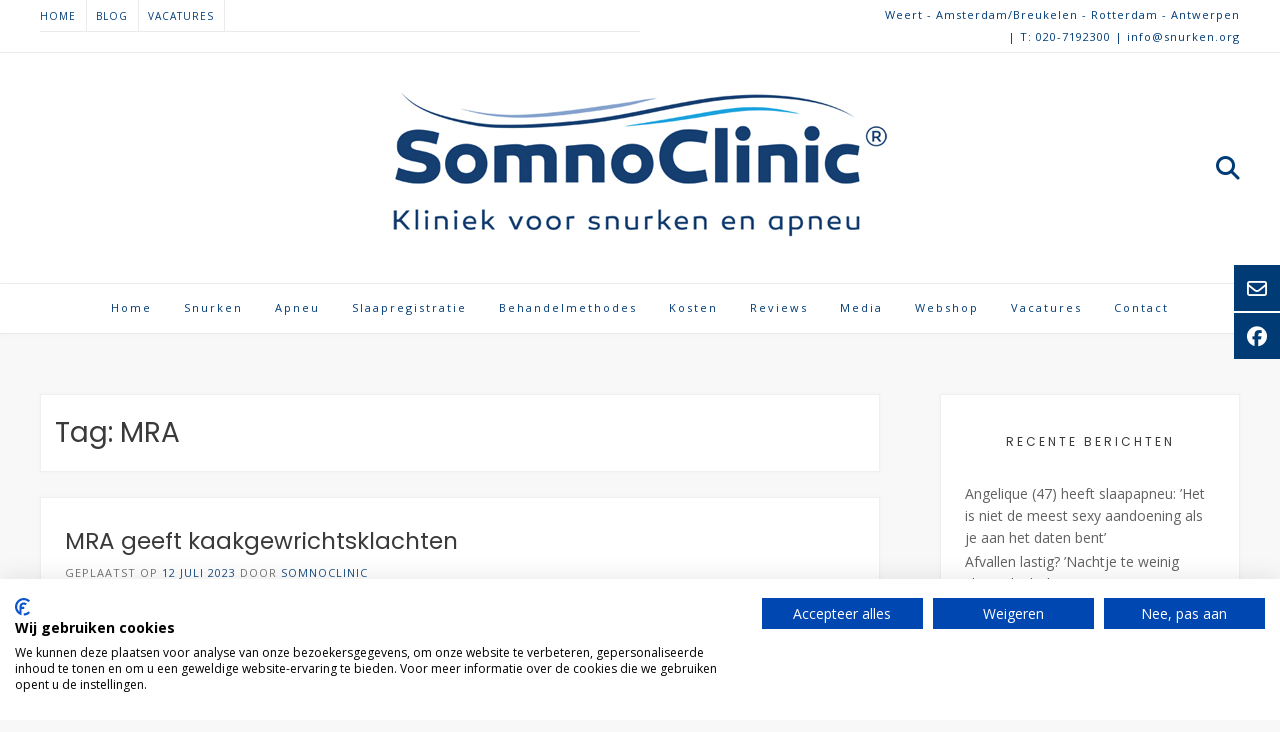

--- FILE ---
content_type: text/html; charset=UTF-8
request_url: https://www.snurken.org/tag/mra/
body_size: 19005
content:
<!DOCTYPE html><!-- Avant.ORG -->
<html lang="nl-NL">
<head>
<meta charset="UTF-8">
<meta name="viewport" content="width=device-width, initial-scale=1">
<link rel="profile" href="https://gmpg.org/xfn/11">
<meta name='robots' content='index, follow, max-image-preview:large, max-snippet:-1, max-video-preview:-1' />

	<!-- This site is optimized with the Yoast SEO plugin v26.7 - https://yoast.com/wordpress/plugins/seo/ -->
	<title>MRA Archives - SomnoClinic - Kliniek voor snurken en apneu</title>
	<link rel="canonical" href="https://www.snurken.org/tag/mra/" />
	<meta property="og:locale" content="nl_NL" />
	<meta property="og:type" content="article" />
	<meta property="og:title" content="MRA Archives - SomnoClinic - Kliniek voor snurken en apneu" />
	<meta property="og:url" content="https://www.snurken.org/tag/mra/" />
	<meta property="og:site_name" content="SomnoClinic - Kliniek voor snurken en apneu" />
	<meta name="twitter:card" content="summary_large_image" />
	<script type="application/ld+json" class="yoast-schema-graph">{"@context":"https://schema.org","@graph":[{"@type":"CollectionPage","@id":"https://www.snurken.org/tag/mra/","url":"https://www.snurken.org/tag/mra/","name":"MRA Archives - SomnoClinic - Kliniek voor snurken en apneu","isPartOf":{"@id":"https://www.snurken.org/#website"},"breadcrumb":{"@id":"https://www.snurken.org/tag/mra/#breadcrumb"},"inLanguage":"nl-NL"},{"@type":"BreadcrumbList","@id":"https://www.snurken.org/tag/mra/#breadcrumb","itemListElement":[{"@type":"ListItem","position":1,"name":"Home","item":"https://www.snurken.org/"},{"@type":"ListItem","position":2,"name":"MRA"}]},{"@type":"WebSite","@id":"https://www.snurken.org/#website","url":"https://www.snurken.org/","name":"SomnoClinic - Kliniek voor snurken en apneu","description":"","publisher":{"@id":"https://www.snurken.org/#organization"},"potentialAction":[{"@type":"SearchAction","target":{"@type":"EntryPoint","urlTemplate":"https://www.snurken.org/?s={search_term_string}"},"query-input":{"@type":"PropertyValueSpecification","valueRequired":true,"valueName":"search_term_string"}}],"inLanguage":"nl-NL"},{"@type":"Organization","@id":"https://www.snurken.org/#organization","name":"SomnoClinic","url":"https://www.snurken.org/","logo":{"@type":"ImageObject","inLanguage":"nl-NL","@id":"https://www.snurken.org/#/schema/logo/image/","url":"https://www.snurken.org/wp-content/uploads/2018/04/logosmall.jpg","contentUrl":"https://www.snurken.org/wp-content/uploads/2018/04/logosmall.jpg","width":300,"height":71,"caption":"SomnoClinic"},"image":{"@id":"https://www.snurken.org/#/schema/logo/image/"},"sameAs":["http://www.facebook.com/somnoclinic","https://www.instagram.com/somnoclinic","https://www.youtube.com/user/snurkcentrum"]}]}</script>
	<!-- / Yoast SEO plugin. -->


<link rel='dns-prefetch' href='//fonts.googleapis.com' />
<link rel='dns-prefetch' href='//www.googletagmanager.com' />
<link rel="alternate" type="application/rss+xml" title="SomnoClinic - Kliniek voor snurken en apneu &raquo; feed" href="https://www.snurken.org/feed/" />
<link rel="alternate" type="application/rss+xml" title="SomnoClinic - Kliniek voor snurken en apneu &raquo; reacties feed" href="https://www.snurken.org/comments/feed/" />
<link rel="alternate" type="application/rss+xml" title="SomnoClinic - Kliniek voor snurken en apneu &raquo; MRA tag feed" href="https://www.snurken.org/tag/mra/feed/" />
<style>@media screen and (max-width: 650px) {body {padding-bottom:60px;}}</style><style id='wp-img-auto-sizes-contain-inline-css' type='text/css'>
img:is([sizes=auto i],[sizes^="auto," i]){contain-intrinsic-size:3000px 1500px}
/*# sourceURL=wp-img-auto-sizes-contain-inline-css */
</style>
<link rel='stylesheet' id='sbi_styles-css' href='https://www.snurken.org/wp-content/plugins/instagram-feed/css/sbi-styles.min.css?ver=6.10.0' type='text/css' media='all' />
<style id='wp-emoji-styles-inline-css' type='text/css'>

	img.wp-smiley, img.emoji {
		display: inline !important;
		border: none !important;
		box-shadow: none !important;
		height: 1em !important;
		width: 1em !important;
		margin: 0 0.07em !important;
		vertical-align: -0.1em !important;
		background: none !important;
		padding: 0 !important;
	}
/*# sourceURL=wp-emoji-styles-inline-css */
</style>
<link rel='stylesheet' id='wp-block-library-css' href='https://www.snurken.org/wp-includes/css/dist/block-library/style.min.css?ver=6.9' type='text/css' media='all' />
<style id='classic-theme-styles-inline-css' type='text/css'>
/*! This file is auto-generated */
.wp-block-button__link{color:#fff;background-color:#32373c;border-radius:9999px;box-shadow:none;text-decoration:none;padding:calc(.667em + 2px) calc(1.333em + 2px);font-size:1.125em}.wp-block-file__button{background:#32373c;color:#fff;text-decoration:none}
/*# sourceURL=/wp-includes/css/classic-themes.min.css */
</style>
<style id='global-styles-inline-css' type='text/css'>
:root{--wp--preset--aspect-ratio--square: 1;--wp--preset--aspect-ratio--4-3: 4/3;--wp--preset--aspect-ratio--3-4: 3/4;--wp--preset--aspect-ratio--3-2: 3/2;--wp--preset--aspect-ratio--2-3: 2/3;--wp--preset--aspect-ratio--16-9: 16/9;--wp--preset--aspect-ratio--9-16: 9/16;--wp--preset--color--black: #000000;--wp--preset--color--cyan-bluish-gray: #abb8c3;--wp--preset--color--white: #ffffff;--wp--preset--color--pale-pink: #f78da7;--wp--preset--color--vivid-red: #cf2e2e;--wp--preset--color--luminous-vivid-orange: #ff6900;--wp--preset--color--luminous-vivid-amber: #fcb900;--wp--preset--color--light-green-cyan: #7bdcb5;--wp--preset--color--vivid-green-cyan: #00d084;--wp--preset--color--pale-cyan-blue: #8ed1fc;--wp--preset--color--vivid-cyan-blue: #0693e3;--wp--preset--color--vivid-purple: #9b51e0;--wp--preset--gradient--vivid-cyan-blue-to-vivid-purple: linear-gradient(135deg,rgb(6,147,227) 0%,rgb(155,81,224) 100%);--wp--preset--gradient--light-green-cyan-to-vivid-green-cyan: linear-gradient(135deg,rgb(122,220,180) 0%,rgb(0,208,130) 100%);--wp--preset--gradient--luminous-vivid-amber-to-luminous-vivid-orange: linear-gradient(135deg,rgb(252,185,0) 0%,rgb(255,105,0) 100%);--wp--preset--gradient--luminous-vivid-orange-to-vivid-red: linear-gradient(135deg,rgb(255,105,0) 0%,rgb(207,46,46) 100%);--wp--preset--gradient--very-light-gray-to-cyan-bluish-gray: linear-gradient(135deg,rgb(238,238,238) 0%,rgb(169,184,195) 100%);--wp--preset--gradient--cool-to-warm-spectrum: linear-gradient(135deg,rgb(74,234,220) 0%,rgb(151,120,209) 20%,rgb(207,42,186) 40%,rgb(238,44,130) 60%,rgb(251,105,98) 80%,rgb(254,248,76) 100%);--wp--preset--gradient--blush-light-purple: linear-gradient(135deg,rgb(255,206,236) 0%,rgb(152,150,240) 100%);--wp--preset--gradient--blush-bordeaux: linear-gradient(135deg,rgb(254,205,165) 0%,rgb(254,45,45) 50%,rgb(107,0,62) 100%);--wp--preset--gradient--luminous-dusk: linear-gradient(135deg,rgb(255,203,112) 0%,rgb(199,81,192) 50%,rgb(65,88,208) 100%);--wp--preset--gradient--pale-ocean: linear-gradient(135deg,rgb(255,245,203) 0%,rgb(182,227,212) 50%,rgb(51,167,181) 100%);--wp--preset--gradient--electric-grass: linear-gradient(135deg,rgb(202,248,128) 0%,rgb(113,206,126) 100%);--wp--preset--gradient--midnight: linear-gradient(135deg,rgb(2,3,129) 0%,rgb(40,116,252) 100%);--wp--preset--font-size--small: 13px;--wp--preset--font-size--medium: 20px;--wp--preset--font-size--large: 36px;--wp--preset--font-size--x-large: 42px;--wp--preset--spacing--20: 0.44rem;--wp--preset--spacing--30: 0.67rem;--wp--preset--spacing--40: 1rem;--wp--preset--spacing--50: 1.5rem;--wp--preset--spacing--60: 2.25rem;--wp--preset--spacing--70: 3.38rem;--wp--preset--spacing--80: 5.06rem;--wp--preset--shadow--natural: 6px 6px 9px rgba(0, 0, 0, 0.2);--wp--preset--shadow--deep: 12px 12px 50px rgba(0, 0, 0, 0.4);--wp--preset--shadow--sharp: 6px 6px 0px rgba(0, 0, 0, 0.2);--wp--preset--shadow--outlined: 6px 6px 0px -3px rgb(255, 255, 255), 6px 6px rgb(0, 0, 0);--wp--preset--shadow--crisp: 6px 6px 0px rgb(0, 0, 0);}:where(.is-layout-flex){gap: 0.5em;}:where(.is-layout-grid){gap: 0.5em;}body .is-layout-flex{display: flex;}.is-layout-flex{flex-wrap: wrap;align-items: center;}.is-layout-flex > :is(*, div){margin: 0;}body .is-layout-grid{display: grid;}.is-layout-grid > :is(*, div){margin: 0;}:where(.wp-block-columns.is-layout-flex){gap: 2em;}:where(.wp-block-columns.is-layout-grid){gap: 2em;}:where(.wp-block-post-template.is-layout-flex){gap: 1.25em;}:where(.wp-block-post-template.is-layout-grid){gap: 1.25em;}.has-black-color{color: var(--wp--preset--color--black) !important;}.has-cyan-bluish-gray-color{color: var(--wp--preset--color--cyan-bluish-gray) !important;}.has-white-color{color: var(--wp--preset--color--white) !important;}.has-pale-pink-color{color: var(--wp--preset--color--pale-pink) !important;}.has-vivid-red-color{color: var(--wp--preset--color--vivid-red) !important;}.has-luminous-vivid-orange-color{color: var(--wp--preset--color--luminous-vivid-orange) !important;}.has-luminous-vivid-amber-color{color: var(--wp--preset--color--luminous-vivid-amber) !important;}.has-light-green-cyan-color{color: var(--wp--preset--color--light-green-cyan) !important;}.has-vivid-green-cyan-color{color: var(--wp--preset--color--vivid-green-cyan) !important;}.has-pale-cyan-blue-color{color: var(--wp--preset--color--pale-cyan-blue) !important;}.has-vivid-cyan-blue-color{color: var(--wp--preset--color--vivid-cyan-blue) !important;}.has-vivid-purple-color{color: var(--wp--preset--color--vivid-purple) !important;}.has-black-background-color{background-color: var(--wp--preset--color--black) !important;}.has-cyan-bluish-gray-background-color{background-color: var(--wp--preset--color--cyan-bluish-gray) !important;}.has-white-background-color{background-color: var(--wp--preset--color--white) !important;}.has-pale-pink-background-color{background-color: var(--wp--preset--color--pale-pink) !important;}.has-vivid-red-background-color{background-color: var(--wp--preset--color--vivid-red) !important;}.has-luminous-vivid-orange-background-color{background-color: var(--wp--preset--color--luminous-vivid-orange) !important;}.has-luminous-vivid-amber-background-color{background-color: var(--wp--preset--color--luminous-vivid-amber) !important;}.has-light-green-cyan-background-color{background-color: var(--wp--preset--color--light-green-cyan) !important;}.has-vivid-green-cyan-background-color{background-color: var(--wp--preset--color--vivid-green-cyan) !important;}.has-pale-cyan-blue-background-color{background-color: var(--wp--preset--color--pale-cyan-blue) !important;}.has-vivid-cyan-blue-background-color{background-color: var(--wp--preset--color--vivid-cyan-blue) !important;}.has-vivid-purple-background-color{background-color: var(--wp--preset--color--vivid-purple) !important;}.has-black-border-color{border-color: var(--wp--preset--color--black) !important;}.has-cyan-bluish-gray-border-color{border-color: var(--wp--preset--color--cyan-bluish-gray) !important;}.has-white-border-color{border-color: var(--wp--preset--color--white) !important;}.has-pale-pink-border-color{border-color: var(--wp--preset--color--pale-pink) !important;}.has-vivid-red-border-color{border-color: var(--wp--preset--color--vivid-red) !important;}.has-luminous-vivid-orange-border-color{border-color: var(--wp--preset--color--luminous-vivid-orange) !important;}.has-luminous-vivid-amber-border-color{border-color: var(--wp--preset--color--luminous-vivid-amber) !important;}.has-light-green-cyan-border-color{border-color: var(--wp--preset--color--light-green-cyan) !important;}.has-vivid-green-cyan-border-color{border-color: var(--wp--preset--color--vivid-green-cyan) !important;}.has-pale-cyan-blue-border-color{border-color: var(--wp--preset--color--pale-cyan-blue) !important;}.has-vivid-cyan-blue-border-color{border-color: var(--wp--preset--color--vivid-cyan-blue) !important;}.has-vivid-purple-border-color{border-color: var(--wp--preset--color--vivid-purple) !important;}.has-vivid-cyan-blue-to-vivid-purple-gradient-background{background: var(--wp--preset--gradient--vivid-cyan-blue-to-vivid-purple) !important;}.has-light-green-cyan-to-vivid-green-cyan-gradient-background{background: var(--wp--preset--gradient--light-green-cyan-to-vivid-green-cyan) !important;}.has-luminous-vivid-amber-to-luminous-vivid-orange-gradient-background{background: var(--wp--preset--gradient--luminous-vivid-amber-to-luminous-vivid-orange) !important;}.has-luminous-vivid-orange-to-vivid-red-gradient-background{background: var(--wp--preset--gradient--luminous-vivid-orange-to-vivid-red) !important;}.has-very-light-gray-to-cyan-bluish-gray-gradient-background{background: var(--wp--preset--gradient--very-light-gray-to-cyan-bluish-gray) !important;}.has-cool-to-warm-spectrum-gradient-background{background: var(--wp--preset--gradient--cool-to-warm-spectrum) !important;}.has-blush-light-purple-gradient-background{background: var(--wp--preset--gradient--blush-light-purple) !important;}.has-blush-bordeaux-gradient-background{background: var(--wp--preset--gradient--blush-bordeaux) !important;}.has-luminous-dusk-gradient-background{background: var(--wp--preset--gradient--luminous-dusk) !important;}.has-pale-ocean-gradient-background{background: var(--wp--preset--gradient--pale-ocean) !important;}.has-electric-grass-gradient-background{background: var(--wp--preset--gradient--electric-grass) !important;}.has-midnight-gradient-background{background: var(--wp--preset--gradient--midnight) !important;}.has-small-font-size{font-size: var(--wp--preset--font-size--small) !important;}.has-medium-font-size{font-size: var(--wp--preset--font-size--medium) !important;}.has-large-font-size{font-size: var(--wp--preset--font-size--large) !important;}.has-x-large-font-size{font-size: var(--wp--preset--font-size--x-large) !important;}
:where(.wp-block-post-template.is-layout-flex){gap: 1.25em;}:where(.wp-block-post-template.is-layout-grid){gap: 1.25em;}
:where(.wp-block-term-template.is-layout-flex){gap: 1.25em;}:where(.wp-block-term-template.is-layout-grid){gap: 1.25em;}
:where(.wp-block-columns.is-layout-flex){gap: 2em;}:where(.wp-block-columns.is-layout-grid){gap: 2em;}
:root :where(.wp-block-pullquote){font-size: 1.5em;line-height: 1.6;}
/*# sourceURL=global-styles-inline-css */
</style>
<link rel='stylesheet' id='contact-form-7-css' href='https://www.snurken.org/wp-content/plugins/contact-form-7/includes/css/styles.css?ver=6.1.4' type='text/css' media='all' />
<link rel='stylesheet' id='wpcf7-redirect-script-frontend-css' href='https://www.snurken.org/wp-content/plugins/wpcf7-redirect/build/assets/frontend-script.css?ver=2c532d7e2be36f6af233' type='text/css' media='all' />
<link rel='stylesheet' id='customizer_avant_fonts-css' href='//fonts.googleapis.com/css?family=Parisienne%3Aregular|Lato%3Aregular%2Citalic%2C700|Open+Sans%3Aregular%2Citalic%2C700%26subset%3Dlatin%2C' type='text/css' media='screen' />
<link rel='stylesheet' id='avant-title-font-css' href='//fonts.googleapis.com/css?family=Parisienne&#038;ver=1.2.01' type='text/css' media='all' />
<link rel='stylesheet' id='avant-body-font-default-css' href='//fonts.googleapis.com/css?family=Open+Sans&#038;ver=1.2.01' type='text/css' media='all' />
<link rel='stylesheet' id='avant-heading-font-default-css' href='//fonts.googleapis.com/css?family=Poppins&#038;ver=1.2.01' type='text/css' media='all' />
<link rel='stylesheet' id='avant-font-awesome-css' href='https://www.snurken.org/wp-content/themes/avant/includes/font-awesome/css/all.min.css?ver=6.5.1' type='text/css' media='all' />
<link rel='stylesheet' id='avant-style-css' href='https://www.snurken.org/wp-content/themes/avant/style.css?ver=1.2.01' type='text/css' media='all' />
<link rel='stylesheet' id='avant-header-style-css' href='https://www.snurken.org/wp-content/themes/avant/templates/header/css/header-three.css?ver=1.2.01' type='text/css' media='all' />
<link rel='stylesheet' id='avant-footer-style-css' href='https://www.snurken.org/wp-content/themes/avant/templates/footer/css/footer-standard.css?ver=1.2.01' type='text/css' media='all' />
<link rel='stylesheet' id='boxzilla-css' href='https://www.snurken.org/wp-content/plugins/boxzilla/assets/css/styles.css?ver=3.4.5' type='text/css' media='all' />
<link rel='stylesheet' id='call-now-button-modern-style-css' href='https://www.snurken.org/wp-content/plugins/call-now-button/resources/style/modern.css?ver=1.5.5' type='text/css' media='all' />
<script type="text/javascript" src="https://www.snurken.org/wp-includes/js/jquery/jquery.min.js?ver=3.7.1" id="jquery-core-js"></script>
<script type="text/javascript" src="https://www.snurken.org/wp-includes/js/jquery/jquery-migrate.min.js?ver=3.4.1" id="jquery-migrate-js"></script>
<link rel="https://api.w.org/" href="https://www.snurken.org/wp-json/" /><link rel="alternate" title="JSON" type="application/json" href="https://www.snurken.org/wp-json/wp/v2/tags/16" /><link rel="EditURI" type="application/rsd+xml" title="RSD" href="https://www.snurken.org/xmlrpc.php?rsd" />
<meta name="generator" content="WordPress 6.9" />
<meta name="generator" content="Site Kit by Google 1.170.0" /><script type="text/javascript">
(function(url){
	if(/(?:Chrome\/26\.0\.1410\.63 Safari\/537\.31|WordfenceTestMonBot)/.test(navigator.userAgent)){ return; }
	var addEvent = function(evt, handler) {
		if (window.addEventListener) {
			document.addEventListener(evt, handler, false);
		} else if (window.attachEvent) {
			document.attachEvent('on' + evt, handler);
		}
	};
	var removeEvent = function(evt, handler) {
		if (window.removeEventListener) {
			document.removeEventListener(evt, handler, false);
		} else if (window.detachEvent) {
			document.detachEvent('on' + evt, handler);
		}
	};
	var evts = 'contextmenu dblclick drag dragend dragenter dragleave dragover dragstart drop keydown keypress keyup mousedown mousemove mouseout mouseover mouseup mousewheel scroll'.split(' ');
	var logHuman = function() {
		if (window.wfLogHumanRan) { return; }
		window.wfLogHumanRan = true;
		var wfscr = document.createElement('script');
		wfscr.type = 'text/javascript';
		wfscr.async = true;
		wfscr.src = url + '&r=' + Math.random();
		(document.getElementsByTagName('head')[0]||document.getElementsByTagName('body')[0]).appendChild(wfscr);
		for (var i = 0; i < evts.length; i++) {
			removeEvent(evts[i], logHuman);
		}
	};
	for (var i = 0; i < evts.length; i++) {
		addEvent(evts[i], logHuman);
	}
})('//www.snurken.org/?wordfence_lh=1&hid=3E30CA93212E4B2354CAB05BA6EB822C');
</script><meta name="generator" content="Elementor 3.34.1; features: additional_custom_breakpoints; settings: css_print_method-external, google_font-enabled, font_display-auto">
			<style>
				.e-con.e-parent:nth-of-type(n+4):not(.e-lazyloaded):not(.e-no-lazyload),
				.e-con.e-parent:nth-of-type(n+4):not(.e-lazyloaded):not(.e-no-lazyload) * {
					background-image: none !important;
				}
				@media screen and (max-height: 1024px) {
					.e-con.e-parent:nth-of-type(n+3):not(.e-lazyloaded):not(.e-no-lazyload),
					.e-con.e-parent:nth-of-type(n+3):not(.e-lazyloaded):not(.e-no-lazyload) * {
						background-image: none !important;
					}
				}
				@media screen and (max-height: 640px) {
					.e-con.e-parent:nth-of-type(n+2):not(.e-lazyloaded):not(.e-no-lazyload),
					.e-con.e-parent:nth-of-type(n+2):not(.e-lazyloaded):not(.e-no-lazyload) * {
						background-image: none !important;
					}
				}
			</style>
			<script>(()=>{var o=[],i={};["on","off","toggle","show"].forEach((l=>{i[l]=function(){o.push([l,arguments])}})),window.Boxzilla=i,window.boxzilla_queue=o})();</script>
<!-- Google Tag Manager snippet toegevoegd door Site Kit -->
<script type="text/javascript">
/* <![CDATA[ */

			( function( w, d, s, l, i ) {
				w[l] = w[l] || [];
				w[l].push( {'gtm.start': new Date().getTime(), event: 'gtm.js'} );
				var f = d.getElementsByTagName( s )[0],
					j = d.createElement( s ), dl = l != 'dataLayer' ? '&l=' + l : '';
				j.async = true;
				j.src = 'https://www.googletagmanager.com/gtm.js?id=' + i + dl;
				f.parentNode.insertBefore( j, f );
			} )( window, document, 'script', 'dataLayer', 'GTM-W2L4W9QL' );
			
/* ]]> */
</script>

<!-- Einde Google Tag Manager snippet toegevoegd door Site Kit -->

<!-- Begin Custom CSS -->
<style type="text/css" id="avant-custom-css">
.site-top-border,
				#comments .form-submit #submit,
				.search-block .search-submit,
				.side-aligned-social a.social-icon,
				.no-results-btn,
				button,
				input[type="button"],
				input[type="reset"],
				input[type="submit"],
				.widget-title-style-underline-short .widget-area .widget-title:after,
				.woocommerce ul.products li.product a.add_to_cart_button, .woocommerce-page ul.products li.product a.add_to_cart_button,
				.woocommerce ul.products li.product .onsale, .woocommerce-page ul.products li.product .onsale,
				.woocommerce button.button.alt,
				.woocommerce-page button.button.alt,
				.woocommerce input.button.alt:hover,
				.woocommerce-page #content input.button.alt:hover,
				.woocommerce .cart-collaterals .shipping_calculator .button,
				.woocommerce-page .cart-collaterals .shipping_calculator .button,
				.woocommerce a.button,
				.woocommerce-page a.button,
				.woocommerce input.button,
				.woocommerce-page #content input.button,
				.woocommerce-page input.button,
				.woocommerce #review_form #respond .form-submit input,
				.woocommerce-page #review_form #respond .form-submit input,
				.woocommerce-cart .wc-proceed-to-checkout a.checkout-button:hover,
				.woocommerce button.button.alt.disabled,.woocommerce button.button.alt.disabled:hover,
				.single-product span.onsale,
				.main-navigation ul ul a:hover,
				.main-navigation ul ul li.current-menu-item > a,
				.main-navigation ul ul li.current_page_item > a,
				.main-navigation ul ul li.current-menu-parent > a,
				.main-navigation ul ul li.current_page_parent > a,
				.main-navigation ul ul li.current-menu-ancestor > a,
				.main-navigation ul ul li.current_page_ancestor > a,
				.main-navigation.avant-nav-style-solid .current_page_item > a,
				.woocommerce .widget_price_filter .ui-slider .ui-slider-range,
				.woocommerce .widget_price_filter .ui-slider .ui-slider-handle,
				.wpcf7-submit,
				.wp-paginate li a:hover,
				.wp-paginate li a:active,
				.wp-paginate li .current,
				.wp-paginate.wpp-modern-grey li a:hover,
				.wp-paginate.wpp-modern-grey li .current{background:inherit;background-color:#003b75;}blockquote{border-left-color:#003b75 !important;}a,
				.content-area .entry-content a,
				#comments a,
				.post-edit-link,
				.site-title a,
				.error-404.not-found .page-header .page-title span,
				.search-button .fa-search,
				.header-cart-checkout.cart-has-items .fa-shopping-cart,
				.woocommerce ul.products li.product .price,
				.site-header-top-right .social-icon:hover,
				.site-footer-bottom-bar .social-icon:hover,
				.site-footer-bottom-bar ul li a:hover,
				a.privacy-policy-link:hover,
				.main-navigation.avant-nav-style-plain ul > li > a:hover,
				.main-navigation.avant-nav-style-plain ul > li.current-menu-item > a,
				.main-navigation.avant-nav-style-plain ul > li.current-menu-ancestor > a,
				.main-navigation.avant-nav-style-plain ul > li.current-menu-parent > a,
				.main-navigation.avant-nav-style-plain ul > li.current_page_parent > a,
				.main-navigation.avant-nav-style-plain ul > li.current_page_ancestor > a,
				.main-navigation.avant-nav-style-plain .current_page_item > a,
				.avant-header-nav ul li.focus > a,
				nav.main-navigation ul li.menu-item.focus > a{color:#003b75;}.main-navigation button:hover,
				#comments .form-submit #submit:hover,
				.search-block .search-submit:hover,
				.no-results-btn:hover,
				button,
				input[type="button"],
				input[type="reset"],
				input[type="submit"],
				.woocommerce input.button.alt,
				.woocommerce-page #content input.button.alt,
				.woocommerce .cart-collaterals .shipping_calculator .button,
				.woocommerce-page .cart-collaterals .shipping_calculator .button,
				.woocommerce a.button:hover,
				.woocommerce-page a.button:hover,
				.woocommerce input.button:hover,
				.woocommerce-page #content input.button:hover,
				.woocommerce-page input.button:hover,
				.woocommerce ul.products li.product a.add_to_cart_button:hover, .woocommerce-page ul.products li.product a.add_to_cart_button:hover,
				.woocommerce button.button.alt:hover,
				.woocommerce-page button.button.alt:hover,
				.woocommerce #review_form #respond .form-submit input:hover,
				.woocommerce-page #review_form #respond .form-submit input:hover,
				.woocommerce-cart .wc-proceed-to-checkout a.checkout-button,
				.woocommerce .widget_price_filter .price_slider_wrapper .ui-widget-content,
				.wpcf7-submit:hover{background:inherit;background-color:#003b75;}a:hover,
				.avant-header-nav ul li a:hover,
				.content-area .entry-content a:hover,
				.header-social .social-icon:hover,
				.widget-area .widget a:hover,
				.site-footer-widgets .widget a:hover,
				.site-footer .widget a:hover,
				.search-btn:hover,
				.search-button .fa-search:hover,
				.woocommerce #content div.product p.price,
				.woocommerce-page #content div.product p.price,
				.woocommerce-page div.product p.price,
				.woocommerce #content div.product span.price,
				.woocommerce div.product span.price,
				.woocommerce-page #content div.product span.price,
				.woocommerce-page div.product span.price,
				.woocommerce ul.products li.product .price:hover,
				.woocommerce #content div.product .woocommerce-tabs ul.tabs li.active,
				.woocommerce div.product .woocommerce-tabs ul.tabs li.active,
				.woocommerce-page #content div.product .woocommerce-tabs ul.tabs li.active,
				.woocommerce-page div.product .woocommerce-tabs ul.tabs li.active{color:#003b75;}.site-description{font-size:12px;}.site-branding a.custom-logo-link{max-width:px;}.site-branding{padding-top:40px;}.main-navigation li{text-transform:none;}.site-header-top,
				.site-header-social,
				.site-header-search,
				.site-header-layout-one .header-cart,
				.site-header-layout-six .header-cart,
				.main-navigation ul li a,
				.site-header-top .social-icon,
				.site-header.site-header-layout-six .site-top-bar-right-extra-txt{color:#003b75;}.site-top-bar{color:#003b75;}.site-header.site-header-layout-two .site-header-top,
				.site-header.site-header-layout-two .main-navigation ul li a,
				.site-header.site-header-layout-three .site-header-top,
				.site-header.site-header-layout-three .main-navigation ul li a,
				.site-header.site-header-layout-six .site-header-top,
				.site-header.site-header-layout-six .main-navigation ul li a,
				.site-header-layout-six .header-cart{color:#003b75;}.site-header.site-header-layout-one .main-navigation ul ul li a,
				.site-header.site-header-layout-two .main-navigation ul ul li a,
				.site-header.site-header-layout-three .main-navigation ul ul li a,
				.site-header.site-header-layout-four .main-navigation ul ul li a,
				.site-header.site-header-layout-five .main-navigation ul ul li a,
				.site-header.site-header-layout-six .main-navigation ul ul li a,
				.site-header.site-header-layout-seven .main-navigation ul ul li a{color:#003b75;}.main-navigation ul ul a:hover,
				.main-navigation ul ul li.current-menu-item > a,
				.main-navigation ul ul li.current_page_item > a,
				.main-navigation ul ul li.current-menu-parent > a,
				.main-navigation ul ul li.current_page_parent > a,
				.main-navigation ul ul li.current-menu-ancestor > a,
				.main-navigation ul ul li.current_page_ancestor > a{background-color:#003b75;}.header-cart-checkout.cart-has-items .fa-shopping-cart,
				.main-navigation.avant-nav-style-plain ul > li > a:hover,
				.main-navigation.avant-nav-style-plain ul > li.current-menu-item > a,
				.main-navigation.avant-nav-style-plain ul > li.current-menu-ancestor > a,
				.main-navigation.avant-nav-style-plain ul > li.current-menu-parent > a,
				.main-navigation.avant-nav-style-plain ul > li.current_page_parent > a,
				.main-navigation.avant-nav-style-plain ul > li.current_page_ancestor > a,
				.main-navigation.avant-nav-style-plain .current_page_item > a{color:#003b75;}.site-footer{color:#003b75;}.site-footer .widgettitle,
				.site-footer .widget-title{color:#003b75;border-bottom:1px dotted #003b75;}.site-footer-bottom-bar{color:#003b75;}
</style>
<!-- End Custom CSS -->
<link rel="icon" href="https://www.snurken.org/wp-content/uploads/favicon-1-150x150.png" sizes="32x32" />
<link rel="icon" href="https://www.snurken.org/wp-content/uploads/favicon-1.png" sizes="192x192" />
<link rel="apple-touch-icon" href="https://www.snurken.org/wp-content/uploads/favicon-1.png" />
<meta name="msapplication-TileImage" content="https://www.snurken.org/wp-content/uploads/favicon-1.png" />
</head>
<body data-rsssl=1 class="archive tag tag-mra tag-16 wp-custom-logo wp-theme-avant elementor-default elementor-kit-2280">
		<!-- Google Tag Manager (noscript) snippet toegevoegd door Site Kit -->
		<noscript>
			<iframe src="https://www.googletagmanager.com/ns.html?id=GTM-W2L4W9QL" height="0" width="0" style="display:none;visibility:hidden"></iframe>
		</noscript>
		<!-- Einde Google Tag Manager (noscript) snippet toegevoegd door Site Kit -->
		<a class="skip-link screen-reader-text" href="#site-content">Spring naar inhoud</a>

	<div class="side-aligned-social hide-side-social">
		<a href="mailto:&#105;n%66o&#064;&#115;nu&#114;k&#101;n.%6fr&#103;" title="Stuur ons een e-mail" class="social-icon social-email"><i class="far fa-envelope"></i></a><a href="https://www.facebook.com/profile.php?id=61560097827486" target="_blank" title="Vind ons op Facebook" class="social-icon social-facebook"><i class="fab fa-facebook"></i></a>	</div>
<div id="page" class="hfeed site  avant-slider-default avant-site-full-width">

	
	
		
				
	
	<div class="site-top-bar site-header-layout-three site-top-bar-switch">
		
		<div class="site-container">
			
			<div class="site-top-bar-left">
			
									<span class="site-topbar-no header-phone"><i class="fas "></i> Weert - Amsterdam/Breukelen - Rotterdam - Antwerpen</span>
								
					            	<span class="site-topbar-ad header-address"><i class="fas "></i> | T: 020-7192300 | info@snurken.org</span>
								
			</div>
			
			<div class="site-top-bar-right">
				
				<div class="avant-header-nav"><ul id="menu-top" class="menu"><li id="menu-item-2591" class="menu-item menu-item-type-post_type menu-item-object-page menu-item-home menu-item-2591"><a href="https://www.snurken.org/">Home</a></li>
<li id="menu-item-2589" class="menu-item menu-item-type-post_type menu-item-object-page current_page_parent menu-item-2589"><a href="https://www.snurken.org/blog/">Blog</a></li>
<li id="menu-item-2902" class="menu-item menu-item-type-post_type menu-item-object-page menu-item-2902"><a href="https://www.snurken.org/vacature/">Vacatures</a></li>
</ul></div>				
			</div>
			<div class="clearboth"></div>
			
		</div>
		
	</div>

<header id="masthead" class="site-header site-header-layout-three  ">
	
	<div class="site-container">
		
				    <div class="search-block">
		        <form role="search" method="get" class="search-form" action="https://www.snurken.org/">
	<label>
		<input type="search" class="search-field" placeholder="Zoek &amp; druk enter..." value="" name="s" />
	</label>
	<input type="submit" class="search-submit" value="&nbsp;" />
</form>		    </div>
					
		<div class="site-branding">
			
				            <a href="https://www.snurken.org/" class="custom-logo-link" rel="home"><img fetchpriority="high" width="500" height="149" src="https://www.snurken.org/wp-content/uploads/logowebsite.jpg" class="custom-logo" alt="SomnoClinic &#8211; Kliniek voor snurken en apneu" decoding="async" srcset="https://www.snurken.org/wp-content/uploads/logowebsite.jpg 500w, https://www.snurken.org/wp-content/uploads/logowebsite-300x89.jpg 300w" sizes="(max-width: 500px) 100vw, 500px" /></a>	        			
		</div><!-- .site-branding -->
		
				
		<div class="site-header-search">
			
							<button class="menu-search">
			    	<i class="fas fa-search search-btn"></i>
			    </button>
						
						
		</div>
		
		<div class="clearboth"></div>
	</div>
	
	<div class="site-header-top">
		
		<div class="site-container">

						
				<nav id="site-navigation" class="main-navigation avant-nav-style-plain" role="navigation">
					<button class="header-menu-button"><i class="fas fa-bars"></i><span>menu</span></button>
					<div id="main-menu" class="main-menu-container">
                        <div class="main-menu-inner">
                            <button class="main-menu-close"><i class="fas fa-angle-right"></i><i class="fas fa-angle-left"></i></button>
                            <div class="menu-main-menu-container"><ul id="primary-menu" class="menu"><li id="menu-item-161" class="menu-item menu-item-type-custom menu-item-object-custom menu-item-home menu-item-161"><a href="https://www.snurken.org">Home</a></li>
<li id="menu-item-1960" class="menu-item menu-item-type-post_type menu-item-object-page menu-item-1960"><a href="https://www.snurken.org/snurken/">Snurken</a></li>
<li id="menu-item-1959" class="menu-item menu-item-type-post_type menu-item-object-page menu-item-1959"><a href="https://www.snurken.org/apneu/">Apneu</a></li>
<li id="menu-item-585" class="menu-item menu-item-type-post_type menu-item-object-page menu-item-has-children menu-item-585"><a href="https://www.snurken.org/behandelmethodes/de-watchpat/">Slaapregistratie</a>
<ul class="sub-menu">
	<li id="menu-item-3420" class="menu-item menu-item-type-post_type menu-item-object-page menu-item-3420"><a href="https://www.snurken.org/behandelmethodes/thuis-slaapregistratie/">Slaapregistratie thuis</a></li>
</ul>
</li>
<li id="menu-item-36" class="menu-item menu-item-type-post_type menu-item-object-page menu-item-has-children menu-item-36"><a href="https://www.snurken.org/behandelmethodes/">Behandelmethodes</a>
<ul class="sub-menu">
	<li id="menu-item-38" class="menu-item menu-item-type-post_type menu-item-object-page menu-item-38"><a href="https://www.snurken.org/behandelmethodes/de-snorex/">De SnörEx®</a></li>
	<li id="menu-item-37" class="menu-item menu-item-type-post_type menu-item-object-page menu-item-37"><a href="https://www.snurken.org/behandelmethodes/de-snorex-ladysnore/">De SnörEx® LadySnore</a></li>
	<li id="menu-item-42" class="menu-item menu-item-type-post_type menu-item-object-page menu-item-42"><a href="https://www.snurken.org/behandelmethodes/de-somnosa/">De SomnOSA®</a></li>
	<li id="menu-item-85" class="menu-item menu-item-type-post_type menu-item-object-page menu-item-85"><a href="https://www.snurken.org/behandelmethodes/de-watchpat/">WatchPAT Slaaptest</a></li>
	<li id="menu-item-508" class="menu-item menu-item-type-post_type menu-item-object-page menu-item-508"><a href="https://www.snurken.org/behandelmethodes/somnibel-pro/">Positioneel Apneu Therapie</a></li>
</ul>
</li>
<li id="menu-item-45" class="menu-item menu-item-type-post_type menu-item-object-page menu-item-45"><a href="https://www.snurken.org/kosten/">Kosten</a></li>
<li id="menu-item-101" class="menu-item menu-item-type-post_type menu-item-object-page menu-item-101"><a href="https://www.snurken.org/reviews/">Reviews</a></li>
<li id="menu-item-239" class="menu-item menu-item-type-post_type menu-item-object-page menu-item-has-children menu-item-239"><a href="https://www.snurken.org/media/">Media</a>
<ul class="sub-menu">
	<li id="menu-item-942" class="menu-item menu-item-type-post_type menu-item-object-page current_page_parent menu-item-942"><a href="https://www.snurken.org/blog/">Blog</a></li>
</ul>
</li>
<li id="menu-item-168" class="menu-item menu-item-type-post_type menu-item-object-page menu-item-168"><a href="https://www.snurken.org/webshop/">Webshop</a></li>
<li id="menu-item-2903" class="menu-item menu-item-type-post_type menu-item-object-page menu-item-2903"><a href="https://www.snurken.org/vacature/">Vacatures</a></li>
<li id="menu-item-58" class="menu-item menu-item-type-post_type menu-item-object-page menu-item-58"><a href="https://www.snurken.org/contact/">Contact</a></li>
</ul></div>                        </div>
                    </div>
				</nav><!-- #site-navigation -->

						
		</div>
		<div class="clearboth"></div>
		
	</div>
	
</header><!-- #masthead -->
		
	
	

		
									
	<div class="site-container content-container content-has-sidebar       widget-title-style-plain">
	<div id="primary" class="content-area blog-break-blocks ">
		<main id="main-infinite" class="site-main" role="main">

			
				        
        <header class="entry-header">
            
                            
                <h3 class="entry-title">Tag: <span>MRA</span></h3>            
                        
                    
    	            	        
    	                
        </header><!-- .entry-header -->
    
    				
								
															
						<article id="post-3003" class="post-3003 post type-post status-publish format-standard hentry category-blog tag-kaakgewrichtsklachten tag-mra tag-mra-beugel blog-left-layout blog-style-postblock blog-post-noimg blog-alt-odd">
	
	
		<div class="blog-content-inner blog-post-shape-square">
		
						
			<div class="post-loop-content">
				
				<header class="entry-header">
					<h3 class="entry-title"><a href="https://www.snurken.org/blog/mra-geeft-kaakgewrichtsklachten/" rel="bookmark">MRA geeft kaakgewrichtsklachten</a></h3>					
																	<div class="entry-meta">
							<span class="posted-on">Geplaatst op <a href="https://www.snurken.org/blog/mra-geeft-kaakgewrichtsklachten/" rel="bookmark"><time class="entry-date published updated" datetime="2023-07-12T11:39:48+02:00">12 juli 2023</time></a></span><span class="byline"> door <span class="author vcard"><a class="url fn n" href="https://www.snurken.org/author/anne/">SomnoClinic</a></span></span>						</div><!-- .entry-meta -->
																
				</header><!-- .entry-header -->

				<div class="entry-content">
					
					<p><strong>Wat is een MRA snurkbeugel?</strong></p>
<p>Een MRA (Mandibulair Repositie Apparaat) snurkbeugel is een medisch hulpmiddel dat wordt gebruikt om snurken en slaapapneu te verminderen of te voorkomen. Het apparaatje wordt &#8217;s nachts gedragen en helpt bij het openhouden van de luchtweg door de onderkaak naar voren te positioneren. Hierdoor wordt het snurken verminderd en kan een betere ademhaling tijdens de slaap worden bevorderd.</p>
<p><strong>De relatie tussen MRA en kaakgewrichtsklachten</strong></p>
<p>Hoewel een MRA snurkbeugel effectief kan zijn bij het verminderen van snurken en slaapapneu, kan het ook leiden tot kaakgewrichtsklachten bij sommige gebruikers. Deze klachten kunnen variëren van milde ongemakken tot ernstige pijn in het kaakgewricht. Enkele mogelijke symptomen van kaakgewrichtsklachten veroorzaakt door een MRA-snurkbeugel zijn:</p>
<ul>
<li>Pijn in het kaakgewricht of de kaakspieren</li>
<li>Klikkende of knappende geluiden bij het bewegen van de kaak</li>
<li>Moeite met openen of sluiten van de mond</li>
<li>Oorpijn of hoofdpijn</li>
<li>Tandpijn of gevoelige tanden</li>
</ul>
<p>Het is belangrijk op te merken dat niet alle gebruikers van een MRA-snurkbeugel last zullen hebben van deze klachten. De ervaring varieert per persoon en is afhankelijk van factoren zoals individuele anatomie, pasvorm en gebruiksinstructies.</p>
<p><strong>Hoe ontstaan ​​kaakgewrichtsklachten?</strong></p>
<p>De exacte oorzaak van kaakgewrichtsklachten bij het dragen van een MRA snurkbeugel is niet volledig bekend. Er zijn echter verschillende mogelijke factoren die kunnen bijdragen aan het ontstaan ​​van deze klachten:</p>
<ul>
<li>Veranderingen in de positie van de kaak: De MRA-snurkbeugel dwingt de onderkaak naar voren, wat kan leiden tot extra stress op het kaakgewricht en de omliggende spieren.</li>
<li>Pasvormproblemen: Een slecht passende beugel kan ongelijke druk uitoefenen op de kaak en leiden tot irritatie of pijn.</li>
<li>Tandverplaatsing: Langdurig gebruik van een MRA-snurkbeugel kan tanden doen verschuiven, wat ook kan bijdragen aan kaakgewrichtsklachten.</li>
</ul>
<p>Bij het ervaren van kaakgewrichtsklachten is het belangrijk om contact op te nemen met een tandarts of specialist op dit gebied. Zij kunnen een juiste diagnose stellen en advies geven over mogelijke behandelingsopties.</p>
<p><strong>Hoe kunnen kaakgewrichtsklachten worden voorkomen?</strong></p>
<p>Hoewel niet alle gevallen van kaakgewrichtsklachten kunnen worden voorkomen, zijn er enkele maatregelen die genomen kunnen worden om het risico te verminderen:</p>
<ul>
<li>Zorg voor een goede pasvorm: Het is essentieel om een MRA-snurkbeugel zorgvuldig aan te laten meten door een professional om ervoor te zorgen dat deze goed past en geen extra druk of irritatie veroorzaakt.</li>
<li>Volg de instructies op: Het correct gebruiken van de MRA-snurkbeugel volgens de aanwijzingen van de tandarts of specialist kan helpen om onnodige spanning op het kaakgewricht te voorkomen.</li>
<li>Onderhoud een goede mondgezondheid: Regelmatig poetsen, flossen en tandheelkundige controles kunnen helpen bij het behouden van een gezonde mond en het verminderen van mogelijke complicaties.</li>
</ul>
<p>Het is ook belangrijk om te benadrukken dat kaakgewrichtsklachten niet alleen worden veroorzaakt door MRA-snurkbeugels. Er zijn verschillende andere factoren die kunnen bijdragen aan het ontstaan ​​van deze klachten, zoals stress, trauma of artritis. Een juiste diagnose is daarom cruciaal voor het vinden van de juiste behandeling.</p>
<p><strong>Conclusie</strong></p>
<p>Een MRA snurkbeugel kan effectief zijn bij het verminderen van snurken en slaapapneu. Echter, net als bij elk medisch hulpmiddel, bestaat er een risico op bijwerkingen. Kaakgewrichtsklachten kunnen optreden bij sommige gebruikers van een MRA-snurkbeugel. Hoewel niet alle gebruikers last hebben van deze klachten, is het belangrijk om bewust te zijn van de mogelijke risico&#8217;s en preventieve maatregelen te nemen. Bij symptomen van kaakgewrichtsklachten is het altijd raadzaam om een professional te raadplegen voor een juiste diagnose en behandeling.</p>
<p>&nbsp;</p>
<p>Gepubliceerd op 11-07-23 door Ryo Konomatsu</p>
					
									</div><!-- .entry-content -->
				
								
			</div>
			<div class="clearboth"></div>
		
		</div>

		
</article><!-- #post-## -->						
										
									
				
			
		</main><!-- #main -->
	</div><!-- #primary -->

	<div id="secondary" class="widget-area " role="complementary">
	
		<aside id="recent-posts-2" class="widget widget_recent_entries">
		<h4 class="widget-title">Recente berichten</h4>
		<ul>
											<li>
					<a href="https://www.snurken.org/blog/angelique-47-heeft-slaapapneu-het-is-niet-de-meest-sexy-aandoening-als-je-aan-het-daten-bent/">Angelique (47) heeft slaapapneu: ’Het is niet de meest sexy aandoening als je aan het daten bent’</a>
									</li>
											<li>
					<a href="https://www.snurken.org/blog/afvallen-lastig-nachtje-te-weinig-slapen-leidt-dag-erna-tot-500-kilocalorieen-extra-eten/">Afvallen lastig? ’Nachtje te weinig slapen leidt dag erna tot 500 kilocalorieën extra eten’</a>
									</li>
											<li>
					<a href="https://www.snurken.org/blog/nieuw-onderzoek-toont-aan-deze-sport-bezorgt-je-de-beste-nachtrust/">Nieuw onderzoek toont aan: deze sport bezorgt je de beste nachtrust</a>
									</li>
											<li>
					<a href="https://www.snurken.org/blog/daphne-slaapt-al-tien-jaar-niet-meer-door-en-komt-in-slaaplaboratorium-tot-ontdekking-geen-wonder-dat-ik-doodmoe-wakker-word/">Daphne slaapt al tien jaar niet meer door en komt in slaaplaboratorium tot ontdekking: ’Geen wonder dat ik doodmoe wakker word’</a>
									</li>
											<li>
					<a href="https://www.snurken.org/blog/structureel-wakker-liggen-kost-de-economie-miljarden-per-jaar/">Structureel wakker liggen kost de economie miljarden per jaar</a>
									</li>
											<li>
					<a href="https://www.snurken.org/blog/smartwatch-maakt-mensen-ongerust-over-slaap-geloven-arts-niet-meer/">Smartwatch maakt mensen ongerust over slaap: &#8216;Geloven arts niet meer&#8217;</a>
									</li>
											<li>
					<a href="https://www.snurken.org/blog/de-andere-kant-van-de-mra-snurkbeugel-effectiviteit-en-bijwerkingen-belicht/">De andere kant van de MRA snurkbeugel: effectiviteit en bijwerkingen belicht</a>
									</li>
											<li>
					<a href="https://www.snurken.org/blog/slaapwandelen-snurken-tandenknarsen-en-woelen-waarom-doen-we-dat-en-wat-kun-je-er-tegen-doen/">Slaapwandelen, snurken, tandenknarsen en woelen: waarom doen we dat en wat kun je er tegen doen?</a>
									</li>
											<li>
					<a href="https://www.snurken.org/blog/man-uit-naaldwijk-79-ergert-zich-aan-gesnurk-van-zijn-vrouw-en-steekt-haar-met-mes-in-de-rug/">Man uit Naaldwijk (79) ergert zich aan gesnurk van zijn vrouw en steekt haar met mes in de rug</a>
									</li>
											<li>
					<a href="https://www.snurken.org/blog/een-op-de-vijf-stellen-slaapt-apart-vanwege-gesnurk-toch-is-er-ook-goed-nieuws/">Eén op de vijf stellen slaapt apart vanwege gesnurk: ’Toch is er óók goed nieuws’</a>
									</li>
											<li>
					<a href="https://www.snurken.org/blog/is-snurken-alleen-maar-irritant-of-ook-ziekmakend/">Is snurken alleen maar irritant of ook ziekmakend?</a>
									</li>
											<li>
					<a href="https://www.snurken.org/blog/wat-te-doen-bij-het-leed-dat-snurkende-partner-heet-hij-gaat-zelfs-zo-hard-dat-ik-hem-buiten-al-hoor/">Wat te doen bij het leed dat &#8216;snurkende partner&#8217; heet: &#8216;Hij gaat zelfs zo hard dat ik hem buiten al hoor&#8217;</a>
									</li>
											<li>
					<a href="https://www.snurken.org/blog/snurken-en-vechten-om-het-dekbed-tijd-voor-een-slaapscheiding/">Snurken en vechten om het dekbed: tijd voor een slaapscheiding?</a>
									</li>
											<li>
					<a href="https://www.snurken.org/blog/het-belang-van-diagnose-bewustwording-van-slaapproblemen-en-wetenschappelijk-onderzoek-in-nederland/">Het Belang van Diagnose: Bewustwording van Slaapproblemen en Wetenschappelijk Onderzoek in Nederland</a>
									</li>
											<li>
					<a href="https://www.snurken.org/blog/de-ruysdael-slaapkliniek-biedt-met-het-onera-systeem-nauwkeurige-slaap-diagnose-zonder-ziekenhuisbezoek/">De Ruysdael Slaapkliniek biedt met het Onera systeem nauwkeurige slaap diagnose zonder ziekenhuisbezoek</a>
									</li>
											<li>
					<a href="https://www.snurken.org/blog/vlucht-van-13-uur-verpest-door-snurkende-en-winderige-hond-stel-vraagt-geld-terug/">Vlucht van 13 uur verpest door snurkende en winderige hond: stel vraagt geld terug</a>
									</li>
											<li>
					<a href="https://www.snurken.org/blog/burenruzie-over-luid-snurken-man-doodgestoken-in-vs/">Burenruzie over luid snurken: man doodgestoken in VS</a>
									</li>
											<li>
					<a href="https://www.snurken.org/blog/publicatie-noord-hollands-dagblad-door-annemarie-de-jong/">Publicatie Noord-Hollands Dagblad, door Annemarie de Jong</a>
									</li>
											<li>
					<a href="https://www.snurken.org/blog/snurkkliniek-maakt-snurkbeugels-oranje-voor-ek/">Snurkkliniek maakt snurkbeugels oranje voor EK</a>
									</li>
											<li>
					<a href="https://www.snurken.org/blog/dure-bedden-en-speciale-maskers-voor-betere-nachtrust-hotels-zetten-in-op-slaaptoerisme/">Dure bedden en speciale maskers voor betere nachtrust: hotels zetten in op slaaptoerisme</a>
									</li>
											<li>
					<a href="https://www.snurken.org/blog/3116/">Om déze redenen hebben snurkers minder zin in seks</a>
									</li>
											<li>
					<a href="https://www.snurken.org/blog/meer-snurken-minder-seks-nachtelijk-geronk-is-domper-op-intimiteit/">MEER SNURKEN, MINDER SEKS: NACHTELIJK GERONK IS DOMPER OP INTIMITEIT</a>
									</li>
											<li>
					<a href="https://www.snurken.org/blog/niet-sporten-wel-seksen-zo-kom-je-tot-een-superslaap/">Niet sporten, wel seksen: zo kom je tot een superslaap</a>
									</li>
											<li>
					<a href="https://www.snurken.org/blog/minder-snurken-onderzoekers-vinden-link-tussen-vegan-dieet-en-slaapapneu/">Minder snurken? Onderzoekers vinden link tussen vegan dieet en slaapapneu</a>
									</li>
											<li>
					<a href="https://www.snurken.org/blog/tandheelkundige-consequenties-bij-het-gebruik-van-een-mra/">Tandheelkundige consequenties bij het gebruik van een MRA</a>
									</li>
											<li>
					<a href="https://www.snurken.org/blog/philips-gaf-duizenden-klachten-over-apneuapparaten-jarenlang-niet-door/">Philips gaf duizenden klachten over apneuapparaten jarenlang niet door</a>
									</li>
											<li>
					<a href="https://www.snurken.org/blog/snurken-voor-je-50ste-dat-is-een-medische-red-flag-zeggen-artsen/">Snurken voor je 50ste? Dat is een medische ‘red flag’, zeggen artsen</a>
									</li>
											<li>
					<a href="https://www.snurken.org/blog/slaap-meten-dat-kunnen-apps-helemaal-niet/">Slaap meten? Dat kunnen apps helemaal niet</a>
									</li>
											<li>
					<a href="https://www.snurken.org/blog/mra-geeft-kaakgewrichtsklachten/">MRA geeft kaakgewrichtsklachten</a>
									</li>
											<li>
					<a href="https://www.snurken.org/blog/philips-liet-na-sterfgeval-van-nederlandse-apneu-patient-te-onderzoeken/">Philips liet na sterfgeval van Nederlandse apneu-patiënt te onderzoeken</a>
									</li>
											<li>
					<a href="https://www.snurken.org/blog/wijkagent-doet-bijzondere-ontdekking-snurkende-jongen-in-de-berm-van-donkere-weg/">Wijkagent doet bijzondere ontdekking: snurkende jongen in de berm van donkere weg</a>
									</li>
											<li>
					<a href="https://www.snurken.org/blog/slechte-slaap-verkort-ons-leven-maar-lichaamsbeweging-kan-ons-redden/">Slechte slaap verkort ons leven, maar lichaamsbeweging kan ons redden</a>
									</li>
											<li>
					<a href="https://www.snurken.org/blog/slaaponderzoek-bij-downsyndroom/">Slaaponderzoek bij downsyndroom</a>
									</li>
											<li>
					<a href="https://www.snurken.org/blog/slaapapneu-altijd-moe/">Slaapapneu: altijd moe.</a>
									</li>
											<li>
					<a href="https://www.snurken.org/blog/echtpaar-schrikt-wakker-van-snurkende-indringer/">Echtpaar schrikt wakker van snurkende indringer</a>
									</li>
											<li>
					<a href="https://www.snurken.org/blog/neussnurken-kun-je-snurken-door-je-neus/">Neussnurken: kun je snurken door je neus?</a>
									</li>
											<li>
					<a href="https://www.snurken.org/blog/artikel-in-de-osteopaat-magazine/">Artikel in De Osteopaat magazine</a>
									</li>
											<li>
					<a href="https://www.snurken.org/blog/tips-om-beter-te-slapen-in-de-hitte/">Tips om beter te slapen in de hitte</a>
									</li>
											<li>
					<a href="https://www.snurken.org/blog/niet-te-veel-niet-te-weinig-7-uur-slapen-is-optimaal-volgens-onderzoekers/">Niet te veel, niet te weinig: 7 uur slapen is optimaal volgens onderzoekers</a>
									</li>
											<li>
					<a href="https://www.snurken.org/blog/opnieuw-terugroepactie-philips-fda-waarschuwt-voor-gevaar/">Opnieuw terugroepactie Philips: FDA waarschuwt voor gevaar</a>
									</li>
											<li>
					<a href="https://www.snurken.org/blog/hoe-werkt-een-anti-snurk-spray/">Hoe werkt een anti-snurk spray?</a>
									</li>
											<li>
					<a href="https://www.snurken.org/blog/lezen-voor-het-slapen-gaan/">Lezen voor het slapen gaan</a>
									</li>
											<li>
					<a href="https://www.snurken.org/blog/hoofdpijn-en-snurken/">Hoofdpijn en snurken</a>
									</li>
											<li>
					<a href="https://www.snurken.org/blog/moe-en-toch-klaarwakker/">Moe en toch klaarwakker</a>
									</li>
											<li>
					<a href="https://www.snurken.org/blog/gezondheidsklachten-door-apneu-apparaat/">Gezondheidsklachten door apneu-apparaat</a>
									</li>
											<li>
					<a href="https://www.snurken.org/blog/een-goede-slaaphouding/">Een goede slaaphouding</a>
									</li>
											<li>
					<a href="https://www.snurken.org/blog/helpt-lavendel-om-beter-te-slapen/">Helpt lavendel om beter te slapen?</a>
									</li>
											<li>
					<a href="https://www.snurken.org/blog/partner-van-marieke-elsinga-snurkt/">Partner van Marieke Elsinga snurkt</a>
									</li>
											<li>
					<a href="https://www.snurken.org/blog/somnoclinic-breukelen/">SomnoClinic® Breukelen</a>
									</li>
											<li>
					<a href="https://www.snurken.org/blog/snurken-vrouwen-ook/">Snurken vrouwen ook?</a>
									</li>
											<li>
					<a href="https://www.snurken.org/blog/tong-repositie-apparaat/">Tong Repositie Apparaat</a>
									</li>
											<li>
					<a href="https://www.snurken.org/blog/helpt-honing-tegen-snurken/">Helpt honing tegen snurken?</a>
									</li>
											<li>
					<a href="https://www.snurken.org/blog/slaapdiagnose-apneu/">Slaapdiagnose apneu</a>
									</li>
											<li>
					<a href="https://www.snurken.org/blog/rechtszaken-tegen-philips-om-slaapapneu-apparaten/">Rechtszaken tegen Philips om mogelijk kankerverwekkende deeltjes in slaapapneu-apparaten</a>
									</li>
											<li>
					<a href="https://www.snurken.org/blog/luid-snurken/">Luid snurken</a>
									</li>
											<li>
					<a href="https://www.snurken.org/blog/snorex-ervaringen/">SnörEx® ervaringen</a>
									</li>
											<li>
					<a href="https://www.snurken.org/blog/nachtbeugel-tegen-snurken/">Nachtbeugel tegen snurken</a>
									</li>
											<li>
					<a href="https://www.snurken.org/blog/terugroepactie-dreamstation-cpap-van-philips/">Terugroepactie Dreamstation CPAP van Philips</a>
									</li>
											<li>
					<a href="https://www.snurken.org/blog/licht-slapen-hoe-komt-dat/">Licht slapen: hoe komt dat?</a>
									</li>
											<li>
					<a href="https://www.snurken.org/blog/wat-is-een-mra-beugel/">Wat is een MRA beugel?</a>
									</li>
											<li>
					<a href="https://www.snurken.org/blog/miljoenen-kosten-door-verkeerde-reiniging-cpap/">Miljoenen kosten door verkeerde reiniging CPAP</a>
									</li>
											<li>
					<a href="https://www.snurken.org/blog/meer-tandenknarsers-door-corona/">Meer tandenknarsers door Corona</a>
									</li>
											<li>
					<a href="https://www.snurken.org/blog/het-belang-van-slapen-en-bewegen/">Het belang van slapen en bewegen</a>
									</li>
											<li>
					<a href="https://www.snurken.org/blog/behandeling-slaapapneu-moet-verbeterd-worden/">Behandeling slaapapneu moet verbeterd worden</a>
									</li>
											<li>
					<a href="https://www.snurken.org/blog/snorex-snurkbeugel/">SnörEx® snurkbeugel</a>
									</li>
											<li>
					<a href="https://www.snurken.org/blog/slechter-slapen-bij-volle-maan/">Slechter slapen bij volle maan</a>
									</li>
											<li>
					<a href="https://www.snurken.org/blog/de-invloed-van-slaap-op-gezondheid/">De invloed van slaap op gezondheid</a>
									</li>
											<li>
					<a href="https://www.snurken.org/blog/apneutest-op-tv-familie/">Online apneutest in Belgische soapserie Familie</a>
									</li>
											<li>
					<a href="https://www.snurken.org/blog/snurken-gelinkt-aan-vasculaire-remodellering/">Snurken gelinkt aan vasculaire remodellering</a>
									</li>
											<li>
					<a href="https://www.snurken.org/blog/stress-vermoeidheid-en-slaapproblemen/">Stress, vermoeidheid en slaapproblemen</a>
									</li>
											<li>
					<a href="https://www.snurken.org/blog/slapen-naast-een-snurkende-partner/">Slapen naast een snurkende partner</a>
									</li>
											<li>
					<a href="https://www.snurken.org/blog/helpt-trompet-spelen-tegen-slaapapneu/">Helpt trompet spelen tegen slaapapneu?</a>
									</li>
											<li>
					<a href="https://www.snurken.org/blog/nederlanders-slapen-lang-genoeg-maar-niet-goed-genoeg/">Nederlanders slapen lang genoeg, maar niet goed genoeg</a>
									</li>
											<li>
					<a href="https://www.snurken.org/blog/jezelf-horen-snurken/">Jezelf horen snurken</a>
									</li>
											<li>
					<a href="https://www.snurken.org/blog/wintertijd-gevolgen-voor-slaap/">Wintertijd: de gevolgen voor je slaap</a>
									</li>
											<li>
					<a href="https://www.snurken.org/blog/niet-bewezen-zorg-verdwijnt-uit-basispakket/">Niet bewezen zorg verdwijnt uit basispakket</a>
									</li>
											<li>
					<a href="https://www.snurken.org/blog/snurken-een-groot-probleem-voor-de-partner/">Snurken: een groot probleem voor de partner</a>
									</li>
											<li>
					<a href="https://www.snurken.org/blog/hogere-kans-hart-en-vaatziekten-bij-slechte-slaap/">Hogere kans op hart- en vaatziekten bij slechte slaap</a>
									</li>
											<li>
					<a href="https://www.snurken.org/blog/somnoclinic-weert/">SomnoClinic® Weert</a>
									</li>
											<li>
					<a href="https://www.snurken.org/blog/waarom-droom-je/">Waarom droom je?</a>
									</li>
											<li>
					<a href="https://www.snurken.org/blog/snorex-reviews/">SnörEx® reviews</a>
									</li>
											<li>
					<a href="https://www.snurken.org/blog/slaapstadia-fasen-tijdens-de-slaap/">Slaapstadia: fasen tijdens de slaap</a>
									</li>
											<li>
					<a href="https://www.snurken.org/blog/centraal-apneu-csas/">Centraal apneu (CSAS)</a>
									</li>
					</ul>

		</aside><aside id="tag_cloud-2" class="widget widget_tag_cloud"><h4 class="widget-title">Veel gebruikte tags</h4><div class="tagcloud"><a href="https://www.snurken.org/tag/apneu/" class="tag-cloud-link tag-link-14 tag-link-position-1" style="font-size: 11.230769230769pt;" aria-label="Apneu (3 items)">Apneu</a>
<a href="https://www.snurken.org/tag/cpap/" class="tag-cloud-link tag-link-15 tag-link-position-2" style="font-size: 9.9384615384615pt;" aria-label="CPAP (2 items)">CPAP</a>
<a href="https://www.snurken.org/tag/kaakgewrichtsklachten/" class="tag-cloud-link tag-link-18 tag-link-position-3" style="font-size: 8pt;" aria-label="kaakgewrichtsklachten (1 item)">kaakgewrichtsklachten</a>
<a href="https://www.snurken.org/tag/media/" class="tag-cloud-link tag-link-9 tag-link-position-4" style="font-size: 15.538461538462pt;" aria-label="Media (9 items)">Media</a>
<a href="https://www.snurken.org/tag/mra/" class="tag-cloud-link tag-link-16 tag-link-position-5" style="font-size: 8pt;" aria-label="MRA (1 item)">MRA</a>
<a href="https://www.snurken.org/tag/mra-beugel/" class="tag-cloud-link tag-link-17 tag-link-position-6" style="font-size: 8pt;" aria-label="MRA beugel (1 item)">MRA beugel</a>
<a href="https://www.snurken.org/tag/philips/" class="tag-cloud-link tag-link-20 tag-link-position-7" style="font-size: 8pt;" aria-label="philips (1 item)">philips</a>
<a href="https://www.snurken.org/tag/slaap/" class="tag-cloud-link tag-link-11 tag-link-position-8" style="font-size: 20.707692307692pt;" aria-label="Slaap (29 items)">Slaap</a>
<a href="https://www.snurken.org/tag/slaapapneu/" class="tag-cloud-link tag-link-6 tag-link-position-9" style="font-size: 18.984615384615pt;" aria-label="Slaapapneu (20 items)">Slaapapneu</a>
<a href="https://www.snurken.org/tag/slapen/" class="tag-cloud-link tag-link-19 tag-link-position-10" style="font-size: 9.9384615384615pt;" aria-label="slapen (2 items)">slapen</a>
<a href="https://www.snurken.org/tag/snurkbeugel/" class="tag-cloud-link tag-link-12 tag-link-position-11" style="font-size: 13.169230769231pt;" aria-label="Snurkbeugel (5 items)">Snurkbeugel</a>
<a href="https://www.snurken.org/tag/snurken/" class="tag-cloud-link tag-link-5 tag-link-position-12" style="font-size: 22pt;" aria-label="Snurken (39 items)">Snurken</a>
<a href="https://www.snurken.org/tag/snorex/" class="tag-cloud-link tag-link-7 tag-link-position-13" style="font-size: 16.4pt;" aria-label="SnörEx® (11 items)">SnörEx®</a>
<a href="https://www.snurken.org/tag/somnoclinic/" class="tag-cloud-link tag-link-8 tag-link-position-14" style="font-size: 16.723076923077pt;" aria-label="SomnoClinic® (12 items)">SomnoClinic®</a>
<a href="https://www.snurken.org/tag/somnosa/" class="tag-cloud-link tag-link-10 tag-link-position-15" style="font-size: 9.9384615384615pt;" aria-label="SomnOSA® (2 items)">SomnOSA®</a></div>
</aside><aside id="search-2" class="widget widget_search"><h4 class="widget-title">Zoeken</h4><form role="search" method="get" class="search-form" action="https://www.snurken.org/">
	<label>
		<input type="search" class="search-field" placeholder="Zoek &amp; druk enter..." value="" name="s" />
	</label>
	<input type="submit" class="search-submit" value="&nbsp;" />
</form></aside></div><!-- #secondary -->	
	<div class="clearboth"></div>
	
		<div class="clearboth"></div>
	</div><!-- #content -->
	
		
	
		<footer id="colophon" class="site-footer site-footer-standard">

		
	<div class="site-footer-widgets">
        <div class="site-container">
            	            <ul>
	                <li id="custom_html-2" class="widget_text widget widget_custom_html"><h4 class="widget-title">Verbonden aan:</h4><div class="textwidget custom-html-widget"><img src="https://www.snurken.org/wp-content/uploads/logo_aasm.jpg" alt="Logo AASM" height="40" width="250"/> <br/> <br/> <br/> 
<img src="https://www.snurken.org/wp-content/uploads/logo_srs.jpg" alt="Logo SRS" height="60" width="150"/> <br/> <br/> <br/>  
<img src="https://www.snurken.org/wp-content/uploads/esrs.jpg" alt="Logo ESRS" height="80" width="80"/> <br/>  <br/> 
<img src="https://www.snurken.org/wp-content/uploads/institutionlogo30481.jpeg" alt="Logo DGSM" height="80" width="80"/> 
<br /> <br/>  <br/> 
<img src="https://www.snurken.org/wp-content/uploads/deutsch.jpg" alt="Logo" /> 
<br /> <br/>  <br/> 
<img src="https://www.snurken.org/wp-content/uploads/nvgpt_small.png" alt="Logo" height="55" width="125" /> 
</div></li>
<li id="text-5" class="widget widget_text"><h4 class="widget-title">Verbonden met:</h4>			<div class="textwidget"><p>Dr. R.J. v/d Wal, KNO<br />
S.J.M. Grootjans, BSc, MSc Global Health<br />
Prof. Dr. E.K.J. Pauwels<br />
Drs. P.H.M. Boonen, Tandarts<br />
Drs. J.M.J. Smeets, Tandarts<br />
Drs. M.H.J. Luijten, Tandarts<br />
Dr. B. Lansoght, NKO<br />
Dr. F.J. van Hemert, KNO<br />
Dr. Bernard, KNO<br />
Dr. J.P. Ter Bruggen, Neuroloog<br />
Dr. H. Cats, KNO<br />
Dr. F.J.M. Disch, KNO<br />
Dr. D.H. Dix, KNO<br />
Dr. Dr. L. Hakim, KNO<br />
Dr. L.C. Prins, KNO<br />
PD Dr. med. Silke Gronau, KNO</p>
</div>
		</li>
<li id="custom_html-3" class="widget_text widget widget_custom_html"><h4 class="widget-title">In samenwerking met:</h4><div class="textwidget custom-html-widget"><img class="alignnone size-medium wp-image-469" src="https://www.snurken.be/wp-content/uploads/sibelmed-300x76.jpg" alt="" width="157" height="40" /> <br/> <br/>  
<img class="alignnone size-medium wp-image-469" src="https://www.snurken.org/wp-content/uploads/watchpat.jpg" alt="" width="180" height="40" /> <br/> <br/>  
<img class="alignnone size-medium wp-image-469" src="https://www.snurken.org/wp-content/uploads/fda.jpg" alt="" width="80" height="48" /> <br/> <br/> 
<img class="alignnone size-medium wp-image-469" src="https://www.snurken.org/wp-content/uploads/ce.jpg" alt="" width="70" height="47" /> <br/> <br/>  
<img src="https://www.snurken.org/wp-content/uploads/iso.png" alt="" width="70" height="70" /> <br/> <br/>  </div></li>
<li id="text-4" class="widget widget_text"><h4 class="widget-title">Sociale media</h4>			<div class="textwidget"><p><a href="https://www.facebook.com/profile.php?id=61560097827486" target="_blank" rel="noopener"><img decoding="async" src="https://www.snurken.org/wp-content/uploads/social_facebook.png" alt="" width="35" height="35" /></a> <a href="https://www.instagram.com/somnoclinic" target="_blank" rel="noopener"><img decoding="async" src="https://www.snurken.org/wp-content/uploads/social_insta.png" alt="" width="35" height="35" /></a> <a href="mailto:info@snurken.org" target="_blank" rel="noopener"><img loading="lazy" decoding="async" src="https://www.snurken.org/wp-content/uploads/social_email.png" alt="" width="35" height="35" /></a> <a href="https://www.youtube.com/user/snurkcentrum" target="_blank" rel="noopener"><img loading="lazy" decoding="async" src="https://www.snurken.org/wp-content/uploads/social_youtube.png" alt="" width="35" height="35" /></a></p>
</div>
		</li>
<li id="text-3" class="widget widget_text"><h4 class="widget-title">Contact</h4>			<div class="textwidget"><p>Tel.: +31 (0) 20 719 23 00<br />
E-mail: <a href="mailto:info@snurken.org">info@snurken.org</a></p>
<p><a href="https://snurken.org/privacy-policy/">Privacy policy</a></p>
<p><a href="https://www.snurken.org/algemene-voorwaarden/">Algemene Voorwaarden</a></p>
</div>
		</li>
	            </ul>
	                    <div class="clearboth"></div>
        </div>
	</div>
	
		
</footer>
<div class="site-footer-bottom-bar ">
	<div class="site-container"><div class="site-footer-bottom-bar-left">Tema: Avant van <a href="https://kairaweb.com/">Kaira</a></div><div class="site-footer-bottom-bar-right">			                <a href="mailto:&#105;%6ef&#111;%40&#115;%6eurk&#101;&#110;.or&#103;" title="Stuur ons een e-mail" class="social-icon social-email"><i class="far fa-envelope"></i></a><a href="https://www.facebook.com/profile.php?id=61560097827486" target="_blank" title="Vind ons op Facebook" class="social-icon social-facebook"><i class="fab fa-facebook"></i></a></div></div><div class="clearboth"></div>
</div>
		
	


</div><!-- #page -->
<div style="display: none;"><div id="boxzilla-box-298-content"><p><a href="https://www.snurken.org/contact">Aanmelden kosteloos eerste consult</a></p>
<p><a href="https://www.snurken.org/contact">Vragen over de behandelmethodes</a></p>
<p><a href="https://www.snurken.org/contact">Maak afspraak reparatie snurkbeugel</a></p>
<p><a href="https://www.snurken.org/gratis-apneutest/">Doe onze gratis online apneu-test</a></p>
</div></div><script type="speculationrules">
{"prefetch":[{"source":"document","where":{"and":[{"href_matches":"/*"},{"not":{"href_matches":["/wp-*.php","/wp-admin/*","/wp-content/uploads/*","/wp-content/*","/wp-content/plugins/*","/wp-content/themes/avant/*","/*\\?(.+)"]}},{"not":{"selector_matches":"a[rel~=\"nofollow\"]"}},{"not":{"selector_matches":".no-prefetch, .no-prefetch a"}}]},"eagerness":"conservative"}]}
</script>
<!-- Instagram Feed JS -->
<script type="text/javascript">
var sbiajaxurl = "https://www.snurken.org/wp-admin/admin-ajax.php";
</script>
			<script>
				const lazyloadRunObserver = () => {
					const lazyloadBackgrounds = document.querySelectorAll( `.e-con.e-parent:not(.e-lazyloaded)` );
					const lazyloadBackgroundObserver = new IntersectionObserver( ( entries ) => {
						entries.forEach( ( entry ) => {
							if ( entry.isIntersecting ) {
								let lazyloadBackground = entry.target;
								if( lazyloadBackground ) {
									lazyloadBackground.classList.add( 'e-lazyloaded' );
								}
								lazyloadBackgroundObserver.unobserve( entry.target );
							}
						});
					}, { rootMargin: '200px 0px 200px 0px' } );
					lazyloadBackgrounds.forEach( ( lazyloadBackground ) => {
						lazyloadBackgroundObserver.observe( lazyloadBackground );
					} );
				};
				const events = [
					'DOMContentLoaded',
					'elementor/lazyload/observe',
				];
				events.forEach( ( event ) => {
					document.addEventListener( event, lazyloadRunObserver );
				} );
			</script>
			<!-- Call Now Button 1.5.5 (https://callnowbutton.com) [renderer:modern]-->
<script type="text/javascript" src="https://www.snurken.org/wp-includes/js/dist/hooks.min.js?ver=dd5603f07f9220ed27f1" id="wp-hooks-js"></script>
<script type="text/javascript" src="https://www.snurken.org/wp-includes/js/dist/i18n.min.js?ver=c26c3dc7bed366793375" id="wp-i18n-js"></script>
<script type="text/javascript" id="wp-i18n-js-after">
/* <![CDATA[ */
wp.i18n.setLocaleData( { 'text direction\u0004ltr': [ 'ltr' ] } );
//# sourceURL=wp-i18n-js-after
/* ]]> */
</script>
<script type="text/javascript" src="https://www.snurken.org/wp-content/plugins/contact-form-7/includes/swv/js/index.js?ver=6.1.4" id="swv-js"></script>
<script type="text/javascript" id="contact-form-7-js-translations">
/* <![CDATA[ */
( function( domain, translations ) {
	var localeData = translations.locale_data[ domain ] || translations.locale_data.messages;
	localeData[""].domain = domain;
	wp.i18n.setLocaleData( localeData, domain );
} )( "contact-form-7", {"translation-revision-date":"2025-11-30 09:13:36+0000","generator":"GlotPress\/4.0.3","domain":"messages","locale_data":{"messages":{"":{"domain":"messages","plural-forms":"nplurals=2; plural=n != 1;","lang":"nl"},"This contact form is placed in the wrong place.":["Dit contactformulier staat op de verkeerde plek."],"Error:":["Fout:"]}},"comment":{"reference":"includes\/js\/index.js"}} );
//# sourceURL=contact-form-7-js-translations
/* ]]> */
</script>
<script type="text/javascript" id="contact-form-7-js-before">
/* <![CDATA[ */
var wpcf7 = {
    "api": {
        "root": "https:\/\/www.snurken.org\/wp-json\/",
        "namespace": "contact-form-7\/v1"
    },
    "cached": 1
};
//# sourceURL=contact-form-7-js-before
/* ]]> */
</script>
<script type="text/javascript" src="https://www.snurken.org/wp-content/plugins/contact-form-7/includes/js/index.js?ver=6.1.4" id="contact-form-7-js"></script>
<script type="text/javascript" id="wpcf7-redirect-script-js-extra">
/* <![CDATA[ */
var wpcf7r = {"ajax_url":"https://www.snurken.org/wp-admin/admin-ajax.php"};
//# sourceURL=wpcf7-redirect-script-js-extra
/* ]]> */
</script>
<script type="text/javascript" src="https://www.snurken.org/wp-content/plugins/wpcf7-redirect/build/assets/frontend-script.js?ver=2c532d7e2be36f6af233" id="wpcf7-redirect-script-js"></script>
<script type="text/javascript" src="https://www.snurken.org/wp-content/themes/avant/js/custom.js?ver=1.2.01" id="avant-custom-js-js"></script>
<script type="text/javascript" src="https://www.snurken.org/wp-content/themes/avant/js/caroufredsel/jquery.carouFredSel-6.2.1-packed.js?ver=1.2.01" id="caroufredsel-js-js"></script>
<script type="text/javascript" src="https://www.snurken.org/wp-content/themes/avant/js/home-slider.js?ver=1.2.01" id="avant-home-slider-js"></script>
<script type="text/javascript" src="https://www.google.com/recaptcha/api.js?render=6LfUSJgUAAAAAKTho2pbpB9Z_BmFHPfKELD9HmhH&amp;ver=3.0" id="google-recaptcha-js"></script>
<script type="text/javascript" src="https://www.snurken.org/wp-includes/js/dist/vendor/wp-polyfill.min.js?ver=3.15.0" id="wp-polyfill-js"></script>
<script type="text/javascript" id="wpcf7-recaptcha-js-before">
/* <![CDATA[ */
var wpcf7_recaptcha = {
    "sitekey": "6LfUSJgUAAAAAKTho2pbpB9Z_BmFHPfKELD9HmhH",
    "actions": {
        "homepage": "homepage",
        "contactform": "contactform"
    }
};
//# sourceURL=wpcf7-recaptcha-js-before
/* ]]> */
</script>
<script type="text/javascript" src="https://www.snurken.org/wp-content/plugins/contact-form-7/modules/recaptcha/index.js?ver=6.1.4" id="wpcf7-recaptcha-js"></script>
<script type="text/javascript" id="boxzilla-js-extra">
/* <![CDATA[ */
var boxzilla_options = {"testMode":"","boxes":[{"id":298,"icon":"&times;","content":"","css":{"background_color":"#ffffff","width":340,"border_color":"#003b75","border_width":3,"border_style":"solid","position":"bottom-right"},"trigger":{"method":"time_on_page","value":"3"},"animation":"slide","cookie":{"triggered":0,"dismissed":24},"rehide":false,"position":"bottom-right","screenWidthCondition":{"condition":"larger","value":780},"closable":true,"post":{"id":298,"title":"Contact","slug":"media"}}]};
//# sourceURL=boxzilla-js-extra
/* ]]> */
</script>
<script type="text/javascript" src="https://www.snurken.org/wp-content/plugins/boxzilla/assets/js/script.js?ver=3.4.5" id="boxzilla-js" defer="defer" data-wp-strategy="defer"></script>
	<script>
	/(trident|msie)/i.test(navigator.userAgent)&&document.getElementById&&window.addEventListener&&window.addEventListener("hashchange",function(){var t,e=location.hash.substring(1);/^[A-z0-9_-]+$/.test(e)&&(t=document.getElementById(e))&&(/^(?:a|select|input|button|textarea)$/i.test(t.tagName)||(t.tabIndex=-1),t.focus())},!1);
	</script><script id="wp-emoji-settings" type="application/json">
{"baseUrl":"https://s.w.org/images/core/emoji/17.0.2/72x72/","ext":".png","svgUrl":"https://s.w.org/images/core/emoji/17.0.2/svg/","svgExt":".svg","source":{"concatemoji":"https://www.snurken.org/wp-includes/js/wp-emoji-release.min.js?ver=6.9"}}
</script>
<script type="module">
/* <![CDATA[ */
/*! This file is auto-generated */
const a=JSON.parse(document.getElementById("wp-emoji-settings").textContent),o=(window._wpemojiSettings=a,"wpEmojiSettingsSupports"),s=["flag","emoji"];function i(e){try{var t={supportTests:e,timestamp:(new Date).valueOf()};sessionStorage.setItem(o,JSON.stringify(t))}catch(e){}}function c(e,t,n){e.clearRect(0,0,e.canvas.width,e.canvas.height),e.fillText(t,0,0);t=new Uint32Array(e.getImageData(0,0,e.canvas.width,e.canvas.height).data);e.clearRect(0,0,e.canvas.width,e.canvas.height),e.fillText(n,0,0);const a=new Uint32Array(e.getImageData(0,0,e.canvas.width,e.canvas.height).data);return t.every((e,t)=>e===a[t])}function p(e,t){e.clearRect(0,0,e.canvas.width,e.canvas.height),e.fillText(t,0,0);var n=e.getImageData(16,16,1,1);for(let e=0;e<n.data.length;e++)if(0!==n.data[e])return!1;return!0}function u(e,t,n,a){switch(t){case"flag":return n(e,"\ud83c\udff3\ufe0f\u200d\u26a7\ufe0f","\ud83c\udff3\ufe0f\u200b\u26a7\ufe0f")?!1:!n(e,"\ud83c\udde8\ud83c\uddf6","\ud83c\udde8\u200b\ud83c\uddf6")&&!n(e,"\ud83c\udff4\udb40\udc67\udb40\udc62\udb40\udc65\udb40\udc6e\udb40\udc67\udb40\udc7f","\ud83c\udff4\u200b\udb40\udc67\u200b\udb40\udc62\u200b\udb40\udc65\u200b\udb40\udc6e\u200b\udb40\udc67\u200b\udb40\udc7f");case"emoji":return!a(e,"\ud83e\u1fac8")}return!1}function f(e,t,n,a){let r;const o=(r="undefined"!=typeof WorkerGlobalScope&&self instanceof WorkerGlobalScope?new OffscreenCanvas(300,150):document.createElement("canvas")).getContext("2d",{willReadFrequently:!0}),s=(o.textBaseline="top",o.font="600 32px Arial",{});return e.forEach(e=>{s[e]=t(o,e,n,a)}),s}function r(e){var t=document.createElement("script");t.src=e,t.defer=!0,document.head.appendChild(t)}a.supports={everything:!0,everythingExceptFlag:!0},new Promise(t=>{let n=function(){try{var e=JSON.parse(sessionStorage.getItem(o));if("object"==typeof e&&"number"==typeof e.timestamp&&(new Date).valueOf()<e.timestamp+604800&&"object"==typeof e.supportTests)return e.supportTests}catch(e){}return null}();if(!n){if("undefined"!=typeof Worker&&"undefined"!=typeof OffscreenCanvas&&"undefined"!=typeof URL&&URL.createObjectURL&&"undefined"!=typeof Blob)try{var e="postMessage("+f.toString()+"("+[JSON.stringify(s),u.toString(),c.toString(),p.toString()].join(",")+"));",a=new Blob([e],{type:"text/javascript"});const r=new Worker(URL.createObjectURL(a),{name:"wpTestEmojiSupports"});return void(r.onmessage=e=>{i(n=e.data),r.terminate(),t(n)})}catch(e){}i(n=f(s,u,c,p))}t(n)}).then(e=>{for(const n in e)a.supports[n]=e[n],a.supports.everything=a.supports.everything&&a.supports[n],"flag"!==n&&(a.supports.everythingExceptFlag=a.supports.everythingExceptFlag&&a.supports[n]);var t;a.supports.everythingExceptFlag=a.supports.everythingExceptFlag&&!a.supports.flag,a.supports.everything||((t=a.source||{}).concatemoji?r(t.concatemoji):t.wpemoji&&t.twemoji&&(r(t.twemoji),r(t.wpemoji)))});
//# sourceURL=https://www.snurken.org/wp-includes/js/wp-emoji-loader.min.js
/* ]]> */
</script>
</body>
</html>

--- FILE ---
content_type: text/html; charset=utf-8
request_url: https://www.google.com/recaptcha/api2/anchor?ar=1&k=6LfUSJgUAAAAAKTho2pbpB9Z_BmFHPfKELD9HmhH&co=aHR0cHM6Ly93d3cuc251cmtlbi5vcmc6NDQz&hl=en&v=PoyoqOPhxBO7pBk68S4YbpHZ&size=invisible&anchor-ms=20000&execute-ms=30000&cb=221097fn7lb3
body_size: 48669
content:
<!DOCTYPE HTML><html dir="ltr" lang="en"><head><meta http-equiv="Content-Type" content="text/html; charset=UTF-8">
<meta http-equiv="X-UA-Compatible" content="IE=edge">
<title>reCAPTCHA</title>
<style type="text/css">
/* cyrillic-ext */
@font-face {
  font-family: 'Roboto';
  font-style: normal;
  font-weight: 400;
  font-stretch: 100%;
  src: url(//fonts.gstatic.com/s/roboto/v48/KFO7CnqEu92Fr1ME7kSn66aGLdTylUAMa3GUBHMdazTgWw.woff2) format('woff2');
  unicode-range: U+0460-052F, U+1C80-1C8A, U+20B4, U+2DE0-2DFF, U+A640-A69F, U+FE2E-FE2F;
}
/* cyrillic */
@font-face {
  font-family: 'Roboto';
  font-style: normal;
  font-weight: 400;
  font-stretch: 100%;
  src: url(//fonts.gstatic.com/s/roboto/v48/KFO7CnqEu92Fr1ME7kSn66aGLdTylUAMa3iUBHMdazTgWw.woff2) format('woff2');
  unicode-range: U+0301, U+0400-045F, U+0490-0491, U+04B0-04B1, U+2116;
}
/* greek-ext */
@font-face {
  font-family: 'Roboto';
  font-style: normal;
  font-weight: 400;
  font-stretch: 100%;
  src: url(//fonts.gstatic.com/s/roboto/v48/KFO7CnqEu92Fr1ME7kSn66aGLdTylUAMa3CUBHMdazTgWw.woff2) format('woff2');
  unicode-range: U+1F00-1FFF;
}
/* greek */
@font-face {
  font-family: 'Roboto';
  font-style: normal;
  font-weight: 400;
  font-stretch: 100%;
  src: url(//fonts.gstatic.com/s/roboto/v48/KFO7CnqEu92Fr1ME7kSn66aGLdTylUAMa3-UBHMdazTgWw.woff2) format('woff2');
  unicode-range: U+0370-0377, U+037A-037F, U+0384-038A, U+038C, U+038E-03A1, U+03A3-03FF;
}
/* math */
@font-face {
  font-family: 'Roboto';
  font-style: normal;
  font-weight: 400;
  font-stretch: 100%;
  src: url(//fonts.gstatic.com/s/roboto/v48/KFO7CnqEu92Fr1ME7kSn66aGLdTylUAMawCUBHMdazTgWw.woff2) format('woff2');
  unicode-range: U+0302-0303, U+0305, U+0307-0308, U+0310, U+0312, U+0315, U+031A, U+0326-0327, U+032C, U+032F-0330, U+0332-0333, U+0338, U+033A, U+0346, U+034D, U+0391-03A1, U+03A3-03A9, U+03B1-03C9, U+03D1, U+03D5-03D6, U+03F0-03F1, U+03F4-03F5, U+2016-2017, U+2034-2038, U+203C, U+2040, U+2043, U+2047, U+2050, U+2057, U+205F, U+2070-2071, U+2074-208E, U+2090-209C, U+20D0-20DC, U+20E1, U+20E5-20EF, U+2100-2112, U+2114-2115, U+2117-2121, U+2123-214F, U+2190, U+2192, U+2194-21AE, U+21B0-21E5, U+21F1-21F2, U+21F4-2211, U+2213-2214, U+2216-22FF, U+2308-230B, U+2310, U+2319, U+231C-2321, U+2336-237A, U+237C, U+2395, U+239B-23B7, U+23D0, U+23DC-23E1, U+2474-2475, U+25AF, U+25B3, U+25B7, U+25BD, U+25C1, U+25CA, U+25CC, U+25FB, U+266D-266F, U+27C0-27FF, U+2900-2AFF, U+2B0E-2B11, U+2B30-2B4C, U+2BFE, U+3030, U+FF5B, U+FF5D, U+1D400-1D7FF, U+1EE00-1EEFF;
}
/* symbols */
@font-face {
  font-family: 'Roboto';
  font-style: normal;
  font-weight: 400;
  font-stretch: 100%;
  src: url(//fonts.gstatic.com/s/roboto/v48/KFO7CnqEu92Fr1ME7kSn66aGLdTylUAMaxKUBHMdazTgWw.woff2) format('woff2');
  unicode-range: U+0001-000C, U+000E-001F, U+007F-009F, U+20DD-20E0, U+20E2-20E4, U+2150-218F, U+2190, U+2192, U+2194-2199, U+21AF, U+21E6-21F0, U+21F3, U+2218-2219, U+2299, U+22C4-22C6, U+2300-243F, U+2440-244A, U+2460-24FF, U+25A0-27BF, U+2800-28FF, U+2921-2922, U+2981, U+29BF, U+29EB, U+2B00-2BFF, U+4DC0-4DFF, U+FFF9-FFFB, U+10140-1018E, U+10190-1019C, U+101A0, U+101D0-101FD, U+102E0-102FB, U+10E60-10E7E, U+1D2C0-1D2D3, U+1D2E0-1D37F, U+1F000-1F0FF, U+1F100-1F1AD, U+1F1E6-1F1FF, U+1F30D-1F30F, U+1F315, U+1F31C, U+1F31E, U+1F320-1F32C, U+1F336, U+1F378, U+1F37D, U+1F382, U+1F393-1F39F, U+1F3A7-1F3A8, U+1F3AC-1F3AF, U+1F3C2, U+1F3C4-1F3C6, U+1F3CA-1F3CE, U+1F3D4-1F3E0, U+1F3ED, U+1F3F1-1F3F3, U+1F3F5-1F3F7, U+1F408, U+1F415, U+1F41F, U+1F426, U+1F43F, U+1F441-1F442, U+1F444, U+1F446-1F449, U+1F44C-1F44E, U+1F453, U+1F46A, U+1F47D, U+1F4A3, U+1F4B0, U+1F4B3, U+1F4B9, U+1F4BB, U+1F4BF, U+1F4C8-1F4CB, U+1F4D6, U+1F4DA, U+1F4DF, U+1F4E3-1F4E6, U+1F4EA-1F4ED, U+1F4F7, U+1F4F9-1F4FB, U+1F4FD-1F4FE, U+1F503, U+1F507-1F50B, U+1F50D, U+1F512-1F513, U+1F53E-1F54A, U+1F54F-1F5FA, U+1F610, U+1F650-1F67F, U+1F687, U+1F68D, U+1F691, U+1F694, U+1F698, U+1F6AD, U+1F6B2, U+1F6B9-1F6BA, U+1F6BC, U+1F6C6-1F6CF, U+1F6D3-1F6D7, U+1F6E0-1F6EA, U+1F6F0-1F6F3, U+1F6F7-1F6FC, U+1F700-1F7FF, U+1F800-1F80B, U+1F810-1F847, U+1F850-1F859, U+1F860-1F887, U+1F890-1F8AD, U+1F8B0-1F8BB, U+1F8C0-1F8C1, U+1F900-1F90B, U+1F93B, U+1F946, U+1F984, U+1F996, U+1F9E9, U+1FA00-1FA6F, U+1FA70-1FA7C, U+1FA80-1FA89, U+1FA8F-1FAC6, U+1FACE-1FADC, U+1FADF-1FAE9, U+1FAF0-1FAF8, U+1FB00-1FBFF;
}
/* vietnamese */
@font-face {
  font-family: 'Roboto';
  font-style: normal;
  font-weight: 400;
  font-stretch: 100%;
  src: url(//fonts.gstatic.com/s/roboto/v48/KFO7CnqEu92Fr1ME7kSn66aGLdTylUAMa3OUBHMdazTgWw.woff2) format('woff2');
  unicode-range: U+0102-0103, U+0110-0111, U+0128-0129, U+0168-0169, U+01A0-01A1, U+01AF-01B0, U+0300-0301, U+0303-0304, U+0308-0309, U+0323, U+0329, U+1EA0-1EF9, U+20AB;
}
/* latin-ext */
@font-face {
  font-family: 'Roboto';
  font-style: normal;
  font-weight: 400;
  font-stretch: 100%;
  src: url(//fonts.gstatic.com/s/roboto/v48/KFO7CnqEu92Fr1ME7kSn66aGLdTylUAMa3KUBHMdazTgWw.woff2) format('woff2');
  unicode-range: U+0100-02BA, U+02BD-02C5, U+02C7-02CC, U+02CE-02D7, U+02DD-02FF, U+0304, U+0308, U+0329, U+1D00-1DBF, U+1E00-1E9F, U+1EF2-1EFF, U+2020, U+20A0-20AB, U+20AD-20C0, U+2113, U+2C60-2C7F, U+A720-A7FF;
}
/* latin */
@font-face {
  font-family: 'Roboto';
  font-style: normal;
  font-weight: 400;
  font-stretch: 100%;
  src: url(//fonts.gstatic.com/s/roboto/v48/KFO7CnqEu92Fr1ME7kSn66aGLdTylUAMa3yUBHMdazQ.woff2) format('woff2');
  unicode-range: U+0000-00FF, U+0131, U+0152-0153, U+02BB-02BC, U+02C6, U+02DA, U+02DC, U+0304, U+0308, U+0329, U+2000-206F, U+20AC, U+2122, U+2191, U+2193, U+2212, U+2215, U+FEFF, U+FFFD;
}
/* cyrillic-ext */
@font-face {
  font-family: 'Roboto';
  font-style: normal;
  font-weight: 500;
  font-stretch: 100%;
  src: url(//fonts.gstatic.com/s/roboto/v48/KFO7CnqEu92Fr1ME7kSn66aGLdTylUAMa3GUBHMdazTgWw.woff2) format('woff2');
  unicode-range: U+0460-052F, U+1C80-1C8A, U+20B4, U+2DE0-2DFF, U+A640-A69F, U+FE2E-FE2F;
}
/* cyrillic */
@font-face {
  font-family: 'Roboto';
  font-style: normal;
  font-weight: 500;
  font-stretch: 100%;
  src: url(//fonts.gstatic.com/s/roboto/v48/KFO7CnqEu92Fr1ME7kSn66aGLdTylUAMa3iUBHMdazTgWw.woff2) format('woff2');
  unicode-range: U+0301, U+0400-045F, U+0490-0491, U+04B0-04B1, U+2116;
}
/* greek-ext */
@font-face {
  font-family: 'Roboto';
  font-style: normal;
  font-weight: 500;
  font-stretch: 100%;
  src: url(//fonts.gstatic.com/s/roboto/v48/KFO7CnqEu92Fr1ME7kSn66aGLdTylUAMa3CUBHMdazTgWw.woff2) format('woff2');
  unicode-range: U+1F00-1FFF;
}
/* greek */
@font-face {
  font-family: 'Roboto';
  font-style: normal;
  font-weight: 500;
  font-stretch: 100%;
  src: url(//fonts.gstatic.com/s/roboto/v48/KFO7CnqEu92Fr1ME7kSn66aGLdTylUAMa3-UBHMdazTgWw.woff2) format('woff2');
  unicode-range: U+0370-0377, U+037A-037F, U+0384-038A, U+038C, U+038E-03A1, U+03A3-03FF;
}
/* math */
@font-face {
  font-family: 'Roboto';
  font-style: normal;
  font-weight: 500;
  font-stretch: 100%;
  src: url(//fonts.gstatic.com/s/roboto/v48/KFO7CnqEu92Fr1ME7kSn66aGLdTylUAMawCUBHMdazTgWw.woff2) format('woff2');
  unicode-range: U+0302-0303, U+0305, U+0307-0308, U+0310, U+0312, U+0315, U+031A, U+0326-0327, U+032C, U+032F-0330, U+0332-0333, U+0338, U+033A, U+0346, U+034D, U+0391-03A1, U+03A3-03A9, U+03B1-03C9, U+03D1, U+03D5-03D6, U+03F0-03F1, U+03F4-03F5, U+2016-2017, U+2034-2038, U+203C, U+2040, U+2043, U+2047, U+2050, U+2057, U+205F, U+2070-2071, U+2074-208E, U+2090-209C, U+20D0-20DC, U+20E1, U+20E5-20EF, U+2100-2112, U+2114-2115, U+2117-2121, U+2123-214F, U+2190, U+2192, U+2194-21AE, U+21B0-21E5, U+21F1-21F2, U+21F4-2211, U+2213-2214, U+2216-22FF, U+2308-230B, U+2310, U+2319, U+231C-2321, U+2336-237A, U+237C, U+2395, U+239B-23B7, U+23D0, U+23DC-23E1, U+2474-2475, U+25AF, U+25B3, U+25B7, U+25BD, U+25C1, U+25CA, U+25CC, U+25FB, U+266D-266F, U+27C0-27FF, U+2900-2AFF, U+2B0E-2B11, U+2B30-2B4C, U+2BFE, U+3030, U+FF5B, U+FF5D, U+1D400-1D7FF, U+1EE00-1EEFF;
}
/* symbols */
@font-face {
  font-family: 'Roboto';
  font-style: normal;
  font-weight: 500;
  font-stretch: 100%;
  src: url(//fonts.gstatic.com/s/roboto/v48/KFO7CnqEu92Fr1ME7kSn66aGLdTylUAMaxKUBHMdazTgWw.woff2) format('woff2');
  unicode-range: U+0001-000C, U+000E-001F, U+007F-009F, U+20DD-20E0, U+20E2-20E4, U+2150-218F, U+2190, U+2192, U+2194-2199, U+21AF, U+21E6-21F0, U+21F3, U+2218-2219, U+2299, U+22C4-22C6, U+2300-243F, U+2440-244A, U+2460-24FF, U+25A0-27BF, U+2800-28FF, U+2921-2922, U+2981, U+29BF, U+29EB, U+2B00-2BFF, U+4DC0-4DFF, U+FFF9-FFFB, U+10140-1018E, U+10190-1019C, U+101A0, U+101D0-101FD, U+102E0-102FB, U+10E60-10E7E, U+1D2C0-1D2D3, U+1D2E0-1D37F, U+1F000-1F0FF, U+1F100-1F1AD, U+1F1E6-1F1FF, U+1F30D-1F30F, U+1F315, U+1F31C, U+1F31E, U+1F320-1F32C, U+1F336, U+1F378, U+1F37D, U+1F382, U+1F393-1F39F, U+1F3A7-1F3A8, U+1F3AC-1F3AF, U+1F3C2, U+1F3C4-1F3C6, U+1F3CA-1F3CE, U+1F3D4-1F3E0, U+1F3ED, U+1F3F1-1F3F3, U+1F3F5-1F3F7, U+1F408, U+1F415, U+1F41F, U+1F426, U+1F43F, U+1F441-1F442, U+1F444, U+1F446-1F449, U+1F44C-1F44E, U+1F453, U+1F46A, U+1F47D, U+1F4A3, U+1F4B0, U+1F4B3, U+1F4B9, U+1F4BB, U+1F4BF, U+1F4C8-1F4CB, U+1F4D6, U+1F4DA, U+1F4DF, U+1F4E3-1F4E6, U+1F4EA-1F4ED, U+1F4F7, U+1F4F9-1F4FB, U+1F4FD-1F4FE, U+1F503, U+1F507-1F50B, U+1F50D, U+1F512-1F513, U+1F53E-1F54A, U+1F54F-1F5FA, U+1F610, U+1F650-1F67F, U+1F687, U+1F68D, U+1F691, U+1F694, U+1F698, U+1F6AD, U+1F6B2, U+1F6B9-1F6BA, U+1F6BC, U+1F6C6-1F6CF, U+1F6D3-1F6D7, U+1F6E0-1F6EA, U+1F6F0-1F6F3, U+1F6F7-1F6FC, U+1F700-1F7FF, U+1F800-1F80B, U+1F810-1F847, U+1F850-1F859, U+1F860-1F887, U+1F890-1F8AD, U+1F8B0-1F8BB, U+1F8C0-1F8C1, U+1F900-1F90B, U+1F93B, U+1F946, U+1F984, U+1F996, U+1F9E9, U+1FA00-1FA6F, U+1FA70-1FA7C, U+1FA80-1FA89, U+1FA8F-1FAC6, U+1FACE-1FADC, U+1FADF-1FAE9, U+1FAF0-1FAF8, U+1FB00-1FBFF;
}
/* vietnamese */
@font-face {
  font-family: 'Roboto';
  font-style: normal;
  font-weight: 500;
  font-stretch: 100%;
  src: url(//fonts.gstatic.com/s/roboto/v48/KFO7CnqEu92Fr1ME7kSn66aGLdTylUAMa3OUBHMdazTgWw.woff2) format('woff2');
  unicode-range: U+0102-0103, U+0110-0111, U+0128-0129, U+0168-0169, U+01A0-01A1, U+01AF-01B0, U+0300-0301, U+0303-0304, U+0308-0309, U+0323, U+0329, U+1EA0-1EF9, U+20AB;
}
/* latin-ext */
@font-face {
  font-family: 'Roboto';
  font-style: normal;
  font-weight: 500;
  font-stretch: 100%;
  src: url(//fonts.gstatic.com/s/roboto/v48/KFO7CnqEu92Fr1ME7kSn66aGLdTylUAMa3KUBHMdazTgWw.woff2) format('woff2');
  unicode-range: U+0100-02BA, U+02BD-02C5, U+02C7-02CC, U+02CE-02D7, U+02DD-02FF, U+0304, U+0308, U+0329, U+1D00-1DBF, U+1E00-1E9F, U+1EF2-1EFF, U+2020, U+20A0-20AB, U+20AD-20C0, U+2113, U+2C60-2C7F, U+A720-A7FF;
}
/* latin */
@font-face {
  font-family: 'Roboto';
  font-style: normal;
  font-weight: 500;
  font-stretch: 100%;
  src: url(//fonts.gstatic.com/s/roboto/v48/KFO7CnqEu92Fr1ME7kSn66aGLdTylUAMa3yUBHMdazQ.woff2) format('woff2');
  unicode-range: U+0000-00FF, U+0131, U+0152-0153, U+02BB-02BC, U+02C6, U+02DA, U+02DC, U+0304, U+0308, U+0329, U+2000-206F, U+20AC, U+2122, U+2191, U+2193, U+2212, U+2215, U+FEFF, U+FFFD;
}
/* cyrillic-ext */
@font-face {
  font-family: 'Roboto';
  font-style: normal;
  font-weight: 900;
  font-stretch: 100%;
  src: url(//fonts.gstatic.com/s/roboto/v48/KFO7CnqEu92Fr1ME7kSn66aGLdTylUAMa3GUBHMdazTgWw.woff2) format('woff2');
  unicode-range: U+0460-052F, U+1C80-1C8A, U+20B4, U+2DE0-2DFF, U+A640-A69F, U+FE2E-FE2F;
}
/* cyrillic */
@font-face {
  font-family: 'Roboto';
  font-style: normal;
  font-weight: 900;
  font-stretch: 100%;
  src: url(//fonts.gstatic.com/s/roboto/v48/KFO7CnqEu92Fr1ME7kSn66aGLdTylUAMa3iUBHMdazTgWw.woff2) format('woff2');
  unicode-range: U+0301, U+0400-045F, U+0490-0491, U+04B0-04B1, U+2116;
}
/* greek-ext */
@font-face {
  font-family: 'Roboto';
  font-style: normal;
  font-weight: 900;
  font-stretch: 100%;
  src: url(//fonts.gstatic.com/s/roboto/v48/KFO7CnqEu92Fr1ME7kSn66aGLdTylUAMa3CUBHMdazTgWw.woff2) format('woff2');
  unicode-range: U+1F00-1FFF;
}
/* greek */
@font-face {
  font-family: 'Roboto';
  font-style: normal;
  font-weight: 900;
  font-stretch: 100%;
  src: url(//fonts.gstatic.com/s/roboto/v48/KFO7CnqEu92Fr1ME7kSn66aGLdTylUAMa3-UBHMdazTgWw.woff2) format('woff2');
  unicode-range: U+0370-0377, U+037A-037F, U+0384-038A, U+038C, U+038E-03A1, U+03A3-03FF;
}
/* math */
@font-face {
  font-family: 'Roboto';
  font-style: normal;
  font-weight: 900;
  font-stretch: 100%;
  src: url(//fonts.gstatic.com/s/roboto/v48/KFO7CnqEu92Fr1ME7kSn66aGLdTylUAMawCUBHMdazTgWw.woff2) format('woff2');
  unicode-range: U+0302-0303, U+0305, U+0307-0308, U+0310, U+0312, U+0315, U+031A, U+0326-0327, U+032C, U+032F-0330, U+0332-0333, U+0338, U+033A, U+0346, U+034D, U+0391-03A1, U+03A3-03A9, U+03B1-03C9, U+03D1, U+03D5-03D6, U+03F0-03F1, U+03F4-03F5, U+2016-2017, U+2034-2038, U+203C, U+2040, U+2043, U+2047, U+2050, U+2057, U+205F, U+2070-2071, U+2074-208E, U+2090-209C, U+20D0-20DC, U+20E1, U+20E5-20EF, U+2100-2112, U+2114-2115, U+2117-2121, U+2123-214F, U+2190, U+2192, U+2194-21AE, U+21B0-21E5, U+21F1-21F2, U+21F4-2211, U+2213-2214, U+2216-22FF, U+2308-230B, U+2310, U+2319, U+231C-2321, U+2336-237A, U+237C, U+2395, U+239B-23B7, U+23D0, U+23DC-23E1, U+2474-2475, U+25AF, U+25B3, U+25B7, U+25BD, U+25C1, U+25CA, U+25CC, U+25FB, U+266D-266F, U+27C0-27FF, U+2900-2AFF, U+2B0E-2B11, U+2B30-2B4C, U+2BFE, U+3030, U+FF5B, U+FF5D, U+1D400-1D7FF, U+1EE00-1EEFF;
}
/* symbols */
@font-face {
  font-family: 'Roboto';
  font-style: normal;
  font-weight: 900;
  font-stretch: 100%;
  src: url(//fonts.gstatic.com/s/roboto/v48/KFO7CnqEu92Fr1ME7kSn66aGLdTylUAMaxKUBHMdazTgWw.woff2) format('woff2');
  unicode-range: U+0001-000C, U+000E-001F, U+007F-009F, U+20DD-20E0, U+20E2-20E4, U+2150-218F, U+2190, U+2192, U+2194-2199, U+21AF, U+21E6-21F0, U+21F3, U+2218-2219, U+2299, U+22C4-22C6, U+2300-243F, U+2440-244A, U+2460-24FF, U+25A0-27BF, U+2800-28FF, U+2921-2922, U+2981, U+29BF, U+29EB, U+2B00-2BFF, U+4DC0-4DFF, U+FFF9-FFFB, U+10140-1018E, U+10190-1019C, U+101A0, U+101D0-101FD, U+102E0-102FB, U+10E60-10E7E, U+1D2C0-1D2D3, U+1D2E0-1D37F, U+1F000-1F0FF, U+1F100-1F1AD, U+1F1E6-1F1FF, U+1F30D-1F30F, U+1F315, U+1F31C, U+1F31E, U+1F320-1F32C, U+1F336, U+1F378, U+1F37D, U+1F382, U+1F393-1F39F, U+1F3A7-1F3A8, U+1F3AC-1F3AF, U+1F3C2, U+1F3C4-1F3C6, U+1F3CA-1F3CE, U+1F3D4-1F3E0, U+1F3ED, U+1F3F1-1F3F3, U+1F3F5-1F3F7, U+1F408, U+1F415, U+1F41F, U+1F426, U+1F43F, U+1F441-1F442, U+1F444, U+1F446-1F449, U+1F44C-1F44E, U+1F453, U+1F46A, U+1F47D, U+1F4A3, U+1F4B0, U+1F4B3, U+1F4B9, U+1F4BB, U+1F4BF, U+1F4C8-1F4CB, U+1F4D6, U+1F4DA, U+1F4DF, U+1F4E3-1F4E6, U+1F4EA-1F4ED, U+1F4F7, U+1F4F9-1F4FB, U+1F4FD-1F4FE, U+1F503, U+1F507-1F50B, U+1F50D, U+1F512-1F513, U+1F53E-1F54A, U+1F54F-1F5FA, U+1F610, U+1F650-1F67F, U+1F687, U+1F68D, U+1F691, U+1F694, U+1F698, U+1F6AD, U+1F6B2, U+1F6B9-1F6BA, U+1F6BC, U+1F6C6-1F6CF, U+1F6D3-1F6D7, U+1F6E0-1F6EA, U+1F6F0-1F6F3, U+1F6F7-1F6FC, U+1F700-1F7FF, U+1F800-1F80B, U+1F810-1F847, U+1F850-1F859, U+1F860-1F887, U+1F890-1F8AD, U+1F8B0-1F8BB, U+1F8C0-1F8C1, U+1F900-1F90B, U+1F93B, U+1F946, U+1F984, U+1F996, U+1F9E9, U+1FA00-1FA6F, U+1FA70-1FA7C, U+1FA80-1FA89, U+1FA8F-1FAC6, U+1FACE-1FADC, U+1FADF-1FAE9, U+1FAF0-1FAF8, U+1FB00-1FBFF;
}
/* vietnamese */
@font-face {
  font-family: 'Roboto';
  font-style: normal;
  font-weight: 900;
  font-stretch: 100%;
  src: url(//fonts.gstatic.com/s/roboto/v48/KFO7CnqEu92Fr1ME7kSn66aGLdTylUAMa3OUBHMdazTgWw.woff2) format('woff2');
  unicode-range: U+0102-0103, U+0110-0111, U+0128-0129, U+0168-0169, U+01A0-01A1, U+01AF-01B0, U+0300-0301, U+0303-0304, U+0308-0309, U+0323, U+0329, U+1EA0-1EF9, U+20AB;
}
/* latin-ext */
@font-face {
  font-family: 'Roboto';
  font-style: normal;
  font-weight: 900;
  font-stretch: 100%;
  src: url(//fonts.gstatic.com/s/roboto/v48/KFO7CnqEu92Fr1ME7kSn66aGLdTylUAMa3KUBHMdazTgWw.woff2) format('woff2');
  unicode-range: U+0100-02BA, U+02BD-02C5, U+02C7-02CC, U+02CE-02D7, U+02DD-02FF, U+0304, U+0308, U+0329, U+1D00-1DBF, U+1E00-1E9F, U+1EF2-1EFF, U+2020, U+20A0-20AB, U+20AD-20C0, U+2113, U+2C60-2C7F, U+A720-A7FF;
}
/* latin */
@font-face {
  font-family: 'Roboto';
  font-style: normal;
  font-weight: 900;
  font-stretch: 100%;
  src: url(//fonts.gstatic.com/s/roboto/v48/KFO7CnqEu92Fr1ME7kSn66aGLdTylUAMa3yUBHMdazQ.woff2) format('woff2');
  unicode-range: U+0000-00FF, U+0131, U+0152-0153, U+02BB-02BC, U+02C6, U+02DA, U+02DC, U+0304, U+0308, U+0329, U+2000-206F, U+20AC, U+2122, U+2191, U+2193, U+2212, U+2215, U+FEFF, U+FFFD;
}

</style>
<link rel="stylesheet" type="text/css" href="https://www.gstatic.com/recaptcha/releases/PoyoqOPhxBO7pBk68S4YbpHZ/styles__ltr.css">
<script nonce="AGxMSZeChrpvq4Qryz8vGQ" type="text/javascript">window['__recaptcha_api'] = 'https://www.google.com/recaptcha/api2/';</script>
<script type="text/javascript" src="https://www.gstatic.com/recaptcha/releases/PoyoqOPhxBO7pBk68S4YbpHZ/recaptcha__en.js" nonce="AGxMSZeChrpvq4Qryz8vGQ">
      
    </script></head>
<body><div id="rc-anchor-alert" class="rc-anchor-alert"></div>
<input type="hidden" id="recaptcha-token" value="[base64]">
<script type="text/javascript" nonce="AGxMSZeChrpvq4Qryz8vGQ">
      recaptcha.anchor.Main.init("[\x22ainput\x22,[\x22bgdata\x22,\x22\x22,\[base64]/[base64]/UltIKytdPWE6KGE8MjA0OD9SW0grK109YT4+NnwxOTI6KChhJjY0NTEyKT09NTUyOTYmJnErMTxoLmxlbmd0aCYmKGguY2hhckNvZGVBdChxKzEpJjY0NTEyKT09NTYzMjA/[base64]/MjU1OlI/[base64]/[base64]/[base64]/[base64]/[base64]/[base64]/[base64]/[base64]/[base64]/[base64]\x22,\[base64]\x22,\x22w7swLwAWw7TDoVrCk1TDscO8w44bf3PCiCx2w5nCgUzDpMKhVMKTYsKldQTCmcKIbXfDmV4Rc8KtXcOGw4chw4tJGjF3wqlfw689cMOoD8KpwoR4CsO9w6DCpsK9LQR0w75lw4rDrjN3w6/DocK0HQ3DkMKGw44aF8OtHMKcwp3DlcOeOsOyVSxwwr4oLsOyRMKqw5rDvy59wohcMSZJwq7DrcKHIsOcwqYYw5TDi8Ojwp/CiwJmL8KgecOFPhHDn1vCrsOAwobDs8Klwr7DtMOMGH5/wp5nRCF+WsOpdzbChcO1WMKEUsKLw4HCgHLDiSQIwoZ0w4xCwrzDuURCDsOewo/Di0tIw4dzAMK6wrnCnsOgw6ZcOsKmNDNEwrvDqcKqZ8K/[base64]/Ct8K+wozDksOVwpfCgSvCnsOMBDLCrQQtBkd5wovDlcOUBsKsGMKhFEvDsMKCw7MlWMKuF09rWcKMT8KnQA3CvXDDjsOgwovDncO9bcOKwp7DvMK7w4rDh0ILw5Ydw7Y3B244TBRZwrXDg1TCgHLCogzDvD/DpF3DrCXDvMOQw4IPI0jCgWJbBsOmwpcowpzDqcK/woUFw7sbFsOCIcKCwoFHGsKQworCg8Kpw6NHw6Vqw7kPwphRFMOKwpxUHxHCvUc9w4bDkBzCisOOwosqGFfCsiZOwq5ewqMfHMO1cMOswqUPw4Zew5R+wp5CQWbDtCbCihvDvFVww5/[base64]/Dp3/CtWrClcOvfyducSEDw7vDo3l6IcKzwp5EwrYiwoHDjk/DksOiM8KKeMKLO8OQwrojwpgJS18GPHtRwoEYw7Qlw6M3WyXDkcKmfMOYwo93wqPCrMKWw5LCnGNMwojCrcKXJMKBwqfCmMKbUF3ChFjDm8KOwpzDrsK4S8OvER7CpcKtwrjDlCnCmsOxLE/[base64]/IzjCu8KUMGzCn8KVdizDhibDkUHDhwPCtsKBw5I+w5zCq3FPS0zDoMOoR8KnwpRgUmTCjMK7GQ9BwrcSEQgsCmsbw7/[base64]/[base64]/DsXnCvcOowrvCjRbCssOQYsKDNy3CuzrCo0jDgsO0BmIdwovDi8O8w4BSdiZkwrXDmVLDssK+YRvClMOWw4rCuMKywojCrMKOwp0two/Crm/CmSXCjn7DvcKMJzzDtMKPPMOvUMO0HX97w7zCuGfDpiEkw67CtcKpwrV/PcKGIQZMLsKZw7MLwpPCs8O8N8KPdTR6wrrDtm3Dq2k1KgnDgcOFwpBRw41TwrPDnE7CtMOkQ8KWwqEnFcO2AsKqw7bDqG47CsOgdl/CjCPDgB0UfsOAw4bDslksVsKCwo92KcOAbBTCpMKMHsO4VsKgOx3CocK9N8OZAWEsdW/CjcKeAcOFwpVRSTBxw4wDRcKHw4TDqMOma8KQwqleYUvDh2DCon90A8KPKcO8w6vDoBzDq8KIIsO+LVHChsO3IW4/YD3CpC/CtcOgw7fDjBXDmVp6w5F1Zjh5DUE1TsK1wqrDsUvCjCPCqcOHw6g4woZiwpEAbcKubsOqwrtYDTlNOFPDtAs/S8O8wrd1wozCg8OmCcKTwqTCvcKUw5zDj8Ouf8KXwrpJZMOHwpnChMOpwr7DtsOHw6o4EMOfY8OKw4zDq8OPw5ZawrLDkcO2RUg5HQFAwrlaZUc5w4ozw5wMflXCksKbw7xuwq9QRT3ClMOBTAnCiDEEwrLCjMK2czPDgxwlwofDgMKNw77Dv8KnwpdXwqZQJUkOdcO/[base64]/DuMK3wrjDmmNGLkJUHsKkGlMKwotBccKbwq4lLituw6/DvTc3CwZww4rDuMO5P8OGw4tbw4wrw5w1wqfCmFI/JCh/dTZSIlDCpcOxb3QNBXzDnWDChh/DiMKIJUFrZ0Z2bsOCwrLDr1ZOGigzw47Do8ORP8O0w7YBT8O9G3YfO3fCjMKfF3LCqTFpGcKmw6fCtcKUPMK4JsO2KQPDjMOYwrTDmTzDkGtaRMKvwo/CrcOOw6Jtw50Owp/ColfDjnJRGsOPw4PCscKrNTJda8Kyw7pxwonDoXPCj8K7SgM8w4c/wo9OZsKsb18yT8OmUcOhw4bDnzNLwqkewonCmGI/wqwCw7nDvMKZKMOSw7jCsRI/w7BTFm0swrTCusOkw7rDnMKsAHPDgkTDjsKyWD5rK3vDv8OBf8O+dU5sHEBpMibDp8KORSZRUWcpwqnCu3/DvsKAwolww5rCsxsYwok1w5Mvf3PCssO6FcO2w7zCqMK4fMK9WsKuHUhVP3NNNh5vwrfCplDCmWEHGFDCp8KQL3rCrsK3PW/DlhglRcKJRCnDiMKWw6DDnxkKPcK2VcOow5MJwp/Ds8ObJBRjwrDCtcOaw7Y1Zj/[base64]/w5FjwqzDmhbCoEfDmBxZw5IewqPDt8OpwpIRJmjDl8OYwo/DtxJzw4bDiMKRHsKew5fDqhTDrsOHwpHCscKYwobDpsO2wo7DoVHDvMO/wrBuSzBhwpLCpcOWw4rDuQwkFRbCuGJeRMOkDMK5w73DvsKWwodNwohnC8O9VSPCiyTDpEfDm8KwNMO4w4ZhNcK7dMOHwr/[base64]/DuxfCl8Olw6DDmy3CqcKZwrEYAnzDpsKUN8KxNkZWw484wqfChMKZwpDCgMKbw5F2fsOiw5NvbcOmFVZ5R3/Dt2bCiyfDscKOwpXCr8KhwqPCoC1tFsO7ZCPDj8Kow6B/[base64]/FcOxwq1lJcObwok0w79rTcKFw5FFw6/[base64]/[base64]/[base64]/DiMOMX2A6PMKcNsOPwrHCm1bCkMKsV0HCvMO/Vw3DhsOGVhYLwplJwocuwoPCnnfDqsO5w7ccXsOOG8OxNsKJZMORHcOYIsKRV8K0wrYGwoJlwrg8wqYHaMK/ZhrCqcKccHUgaTNzCcOFc8O1L8KVwpoXS2zCmS/CkUXCiMK/w4NUQUvDgsK5wpPDocO5wq/[base64]/Cn8Kyw7Vtwq/DlMORwq3DgyQaw78OwrzDiB7CoWLCkGXCqHrChsOBw7bDmMOKXn1Fw64Awo/[base64]/DmyhUEiPDjj1fw55TYg7DtjXCv8OtfDfDh8OawroVDH17P8ObdsKkw7XCjsOMwo/CmkNeeGrClsKjB8OFwqYEfF7Cq8OHw6jDkzlseAbDmMKaBcKHwp3DjiRYwp0fwqXDpcOhKcOQw4XChgPDix1awq3DjQ5nw4rDgsKtwqHDkMOpasO9w4HCn2TCsBfCikFVwp7CjTDDrMOJFCcJHcOOw5rDiX97KxvDi8OoEcKUwrnDqRvDvsOvFsO/AX5DbsOYT8OneSgzRsOvLcKSw4PCo8KCworDuitHw6d5w6LDjcOMIMKeVMKFFcO9GcO4ccKQw7PDojzCqW3DsFJBJ8KWw6LClsO4wqfDlsK9fcOEwr/DmE0gGBnCvjjDiTdLBsKqw7bDvTXDtVYJC8O3wot/wr9OdnjCtFkZQ8Kfw5PClcOAwppnK8KeH8K/w6l6woUnwoLDjcKfwotdQU3CnMK9wqUAwoEyE8OmZsKRw5rDpgMLSMOdCcKAw5nDqsO4TAVAw4zDpwLDiyfCvRNnEBYzTQDDjcOnRBEVwo3Ds0XDgUjDq8Kzw4DDmMKCSx3CqjrCoTtRbHTCml/[base64]/DgRfDoMK4GAxiwq/DgDnCiT3CiHLDkHDDihTCmsO7wqECfcOSUn9rE8KASsOAPB9zHy/[base64]/w4Uqwr3CqyPDt8KCScKhw58BG8Ovw4nCj8KsVSnDlGPCssKyccOrw7bClQLCigAjLMOoM8K1wrfDpWPDmsK0wqHCjsKpwoQUKAbChcOgPkomT8KHwpkdw5AQwoTClXduwrIFwqnCgQFqSXMbXCPCnMOVIsK9eh1Qw6c3SsKWwoN/[base64]/Cu8O3ZcK/YsOTQ8O5OMOMw5FZwpzCjhvCs1h1JVvCmMKQbWPDmjUeZljCkV9awo1PL8KfFGbCmwZcwrMowqrCsT/DoMOmw7V4wqkZw54eSj/DsMOVwoUZekJRwrzCoSzCqMOfBMK2T8OVwqPDkyBYPFA6cBPCoGDDsB7DnlfDhFoNSy8BN8KfKybDmXjCgVbCo8KdwoLDs8KiMsKbwrw7GsOkEsObwo/CqlrCjTRvZMKGw788JmBTZFgUIsOvQXPDj8Ohw5I+wotTwp8ZPyjDhSDClsOaw5LCtXstw4/CiFRkw4PDlDnDgi4hKxvDm8OTwrHCo8Kmw712w5/DsU7DlMOow5bDqnjCjkrCucOISxJtO8ONwppfwpXDjkBIwo9bwrRnKMOXw6owSXrChMKVwo9Hwog4XsOrOsKFwrJNwp08w4VDw6zCkxHDqMOOVVXDtDoLw5/[base64]/XFDCi0nDsBN+H2TDqyUuw6ArwqIlBBYRR3vDpMO7w69nasO5DihiBsKARUlvwqURwpnDgmZ9e2vDqCHCn8KFG8KwwoPDs19id8KfwoRSTsOeCDrDsS4LOWQTOHHCrMOcw4fDn8K8wozDvsOVc8OHWkI5wqfCrWtVw4w2UcK0OHvCn8Ktw4zCnMOcw7TCr8OFEsK/W8OuwpjCuDTCvsKywqpReGBswp3DnMOgdcOKNcKEFsOswpQzNh0RZSAffVjCoFLDjVnCoMOYw6zCkU7CgcOQQsKTJMOWFDZYwpZWMAknwp0SwrDClMOzwpl9akfDucOhwo7Cv0bDp8OgwqtPfcOcwo5gHcKdOT/[base64]/Q8KqdUA0B8ObwrnDvC/DhsOkaMKWw4lTwqkPwrrDjMKyw6XDkmHDgcKlGsKuw6jDpcKoM8OCw5Yww5hLw6QzS8O3w512wrZld3zCgxrDmcOVXcOPwoXDg07Csip6fWzCvMOZw77Du8KUw5nCg8OIwpnDjmrCmVcZwqJLw5fDncKfwqHDp8O2wo/ClBDDhMKHdHV3RXZ7w7DDhWrDiMK2YcKjNMOcw5LCj8OhOcKlw4XDhlHDhcOFZ8OxPQ/DnmA+w75UwoB+UcOyw7rCuRwFwqZuCyxOw4PCkXDDt8OHQcOxw4zCqyRucn/DgR5lTEzDhHtsw6E+Q8Ofwrd1QsKZwpEJwptnAsK2L8Oxw7XDnsKjw4QDBlvDt1jDkUUnQHoZw4MIwpbCg8K9w6IVTcOxw5HCryXCrGrDk33CpMOqwodKw5bCncOZMcOAZ8KRwq8kwrkmABTDssOawobCicKNHknDgsKgwqrDtilIwrIxw7l/[base64]/DpnFiXnPCvsOdLsKLw7HDuCrCoMO/wr7CisOkVgFnTsKDw4wuw5vCuMO3woTDuzfDjMKJwokWbcOCwoNbBMKUwo9qcsKpOcKQwoVaLsK/ZMObwpLDpiYMw6Vcw54kwoJZR8O0w6pDwr0cw7Nlw6TCu8ObwpMFDGHDr8OMw49NZcO1w6M5wot5wqrDp0/[base64]/[base64]/CkcOvHQfCqQvDqTEcZcORw4ACw6vCkwvCtcKkw7/Cp8KGYcKewq1Wwp3Cs8O5wqJkwqXCoMO2cMKbwpU+RsK/ZSIkw5XCoMKPwpkyDFfDrG3CqQw8Jyl8w63DhsOAw57CjMOvCMKpw7HCiUUwbMKKwo9IwrrCnsKcJBnCjsKJw5DCtXYMw7nCmRZpwqtmesK/w648WcOkFcKcccOJBMOwwpzDkyPDo8K0D0AeYUbDlsOdZMK3PEMlXTIEw6BCwohUKcOFw4USeiVAPsONSsKIw73DoiPDisOSwqLDqDzDtSzDh8KbKcOYwrlgecKoZMKyTjDDhcORwp/DpGsFwqPDk8KefjzDpMKhwofCvAnDg8KGTkcWw5dsCMOVwr86w67DmhrDtDBaW8OdwoUHYsKqPFHCth0Qw6HCq8OQfsKVwpfCsgnDjsO9J2nCmWPDiMKkGcOIasK6wqnDocKBGMKuwo/CoMKzwofCojDDs8O2J05KQGrCtEplwo5Hwrhjw7fChSZWP8KeIMOFJ8O8w5Z3b8Olw6fChMO2HUXDuMKpw4tFMsK0dxVLwo59KcOkZC4OWnUjw44bZQRaUMOwR8OzQcOwwoPDoMOxw5lmw4IXasOvwqpXT28Zwr/DsE4YBcObUW4ow63DmsKmw6Jrw5bCo8KwXsKnw67DqjDDlMO9NsOrw5PDiWTClyrChcOZwp1NwoDDrFPDssOXTMOMQ2fCjsO7O8KgI8Oew5RTw5Zowq5beE7CqRHCnBbCiMKvF2M0IB/[base64]/[base64]/DusOBNTMqBcKKOgnClcOCwrpHPWcGdsK3MAVsw6vDicKNSMO3JMKpw7/CocKlNsKUQ8K6w6vCjsOlw6lBw5bCjU0CdChmacKwfsK0NlPDl8OGwpJbHwsZw5jCiMKbYsKWLyjCkMOcaWNcwrYvbsKrBsK+wp0hw5gKK8Ohw4V1woABwo3Cg8K3Bh1cX8O8YivDvCXCicOxw5R9wrMKwrNvw5DDqcKLw6/Cv1DDlibCqsOMVcKVHDd4dGTDhxfDvMKVDyRtYzFdKmrCsGl4elAKwoPCjcKDAMOOIhJTw4zDpWDCnSjCr8Ogw6bCiQF3YMOAwpRUc8OITx7Dmg3ChcKpwp1Qw6vDgEzCosKQZEw4w73Dn8OtasOtGsOEw4PChRDChEQFDHHCgcO5w6fDpcK0OSnDkcODwqzCgXxyfy/CrsK4E8KSGUnDnMKJMsOXZALCl8KHXMOQPA3Dj8O8FMOjw6Fzw5EDwoXCgcOUNcKCw6cOwo1cXU/[base64]/[base64]/PsKJwqTCuFHDp8KDw5xlLhEmwojCoMOfwqTCnhgremYNPDfCqsK1wqTCucOywpsKwqIlw57CqsOEw7pQShvCs2HDiENRUF7DmsKmIMODOEJxw5zDk0YkTSnCuMKhw4EhYcOsSzNFOwJswp1nwpLCh8Ogw6/[base64]/DgMOfwpTDk8OqWsKzbMODw55CwpvDp8OFwq4FwojDhMKvJEPCqAkRwofDvjTCkVDDl8KIwr0/w7PDoVPClwRfFsOuw7TCgcOmMwTDlMO/[base64]/wqbCozAUGHs0AQMpGcKMw7bDgsKZRcKUw7lpw4LDphjCujAXw7fCuWbCjMK6wocfwrPDuhLCtFBPwpE6w7bDnBI0w54Hw63ClnPCmR9IK2tWT3h0wo/CkMKKIcKReRgtQcO+wqfCtsOVw63CrMO/wqczPw3DjSIbw7wYQ8ONwrXDkELCh8Kbw4EOw6nCocKqeAXCv8KNwrLDhW8OT3LChsOkw6FbAlp9dsOww6DCj8KJOEY0w7XCm8Omw6fCqsKFw54xCsObPsOtw5E4w6HDpyZXcDtiQMK1GXfCrcOUKXZ2w5vCgcKiw6ZeOkPDsijCm8KkGcOncR/CiBkYw4BwEH3DrsOfXsKTLUl+Z8KGP29Xwp9sw5jChMODVhLCo1dIw6TDr8OVwr4FwrXDkMOLwqTDshvDpCNTwqLCmMO4woY8Oml/w49Xw4Y6w57Cu3ZabAXClzvCijlSPB4bMMOxFXs5w5hPNSYgRTHDswAuw5PDjsOCw6UENVPDmGcLw74Rw7jDq340dcKHNixzwqsnK8Ofw7NLwpDCilY1wprDnMOFOhjDnAXDpmpVwo8zLcK1w4UdwobCsMOzw5PCrgxEYsOASMOxLDLDggzDuMKDwodkQMO1w4w/VsO+w6BKwrsHBsKRBn3DmkvCtsKCByARw7YrGTfCk11qwoDCs8OTTcKMZ8OLIcKBw7zDicOMwpgEw5R/WV/Do01nfEhNw6BoaMKgwpgRwqLDjgU8fcOTJCNgXsOYwrzDkQZMwo9pP03DswDCmBDCskLDrMKVMsKRw787Dxw4w55mw5x7wod/VFDDv8OGSDPCjBwZBcOMw7/[base64]/w5XDjH/[base64]/[base64]/[base64]/DnHHCvsKcwrE4w4DCg2DCjQpidWQoESnCpcO2wpF9wpTChSnDpsKYw50qw5HCiMOIZsKWJ8O/H2fCpAAZw4PCvcOVwo7Dg8OTPMO5IQ4Bwo5HIB3ClMKzwrJiw5vCl1zDlFLCpcOEUMOiw5k/w7JXZU/CsHHDoAhRaQfCsnnDi8K5GS/Dm0d8w5fChsO8w7rCnktKw4VJAGPCqgd8w6jDr8OnAcOoYwUvJWHCvinCn8O8wrnCi8OHwoPDv8O3wqMhw7DDrcOAZ0Mkwrgfw6LCnFTDisK/w444f8K2w7cIL8Knw71Zw68JAGnDosKTMMObVsOHwqHDtsOUwrpVSnE/w6fDr2RdbGHChMO0CzRuwpPDmsKtwq0bUsOOMWFePcK3KMOHwo3DlMKbAcKMwqfDicK8fMKNPMKzUi5Dw7ElbSQ9QMOMPn9VWyrCjsKTwqckdmxtGcKsw4XCgTEidh5AWsKrw5/CnsK3w7PDpcK1BMOSw4TDhcKzeFrCg8Kbw4rDgcKpwpJ6IsOdw4rChFfCvA7CoMO/wqbDmWXCtC8QQ3dJw6RFBcKxAcKKw6N7w54Zwo/DiMOiw4Ilw4PDgmI+wqk3ZMKAMWrDgyVbw4Zqwqp2FB7DpxEjwq0QasOuwrMsPMOkwotTw5RUasK5f34sJMKeRMK1ekZyw7V8ZHPDlsOREsKpw5TCrxrDnnnCpMOsw6/DrAxGacOgw5LCisONN8OqwrJxwq/DvMOTAMK8QcOOw4rDu8KrIWoxwp4jYcKNHsO1wrPDuMKhFHxRacKWdcOMw6xVwrzDjMOjecKScMKJW0nDlMKyw68JQsKLYB9/SsKdw4UIwqsPKMK+FMO8wr1wwoYzw5vDlMONeynDrcOpwrMxEDTDhcO6D8OIcXfCi07CqMK9TXohHsKIOsKeKhgBUMOxL8Ome8K4L8OaIS43MEY1ZsOMXDZKZRDDhWRTw5lEZw9iQ8OTQT7Cn00GwqNXw4B6K1Z5w4fDg8KoQnZlwp9Zw5R0w7/DrDnDonDDgMKMZCTCnmXCkMOPKsKEw4oUXMKGHAHDtMKNw5zDkRrDqFPDkUgowrXCvXXDoMOoW8O1WWRENWrDqcKWwqRZwql5wpVqwo/[base64]/CslrCt8KMWC/CosOwOMKjQsOVwrRIWcKmVcO9T2IpCcK2w7NBTEjCosOZTMOKSMOzfW3DisKKw6PCr8OGOnLDgTZlw6QCw4HDu8KMw4p/wqhTw4nCp8Omwp0tw789w6Qbw7HDgcKkwqXDmxLCocOSDRnDrkLCkBvDriXCv8OMOMOUEcKIw6DDrcKYRzvCgsOlwroVUmTCrcObSsKSD8O/ZMO1SGDCsA7DuyvDmAM2KkI1ciEgw5pAw7/CnA7Ch8KHC2sOHQXDmcOlw5wuw7FgYzzCtsO9wq3DlcOmw4nCphvCv8OKw6EKw6fDrsK4w4Q1PCTDu8OXXMKQLMO+EsKBG8OpKcKtQ1gCcyfDk1/[base64]/wrw0fcKgwp7DiinCqsK6SMKaaBfCkMOFWnUlwo7DosKPHFbCtyEvwrTCi1YncityBmZAwp5nWR5iw7LCgiQXckXDq0/[base64]/ClsKowpzCi8OiwqFGEcOHV2zCo8KEwpjDoHB9McKFJwfDrGDCi8KoJmY4w5tBD8OWwq7ChXxQAHxwwo/CvlrDlMKDw6vCgmTDgsOPHGjDj3pmwqh/[base64]/CiQohBxciw6V0w6TCtU9ZNVHClyDDo8Oaw4zDsArCvsOnVFPCjsKmGDfDlcOVwpQPQsO2wq3ChWfDmsKib8KCRcKKwqvCkE/DjsK8YsO3wq/[base64]/acOPI1DDsFvDtsOswpZRY8KZZiQTw5fCk8Kpw4Jhw4rCtMK+U8OiTw5dwpcwBE0ZwrhLwpbCqF7Dnw3ClcK2wp3DnMK7ZhLDicKfUT9Rw4nCuBAhwokTZzdqw6bDnMOXw6rDqcKlVsKHwqvCocOXXsOrd8OMBcKMwq8EFsK4AsKzJMKtFkfCoivCiUrCocKLDj/CncOicw7DvsKmNsKvGMOHP8Omwo/Cnz3DqsK9w5QxScKoKcOGBQBRXcK9w5fDq8K2wqEow57DlRPCksKaDgvDu8OnSgIzw5XDpcKswq5HwpHDmD/Dn8Obw6lgw4bCgMKMEMOEwowjQR0uMXfDqMKTN8K0w6rClnDDi8KnwqHCncKdw6vDkwkFfSXDjRjDoVEoB1dywqRpfsKlO28Ow5PChh/DhUXCpcKGW8KrwqAwAsO9woHCmjvDgDoqwqvDu8KdJC4SwpbCshgxX8KpVW/DmcOfFcO2wqk/w5MUwrQRw67DuBzCsMOmwrIMw4DDksK0w68QJhLCtgDDusOcw6lIw7TCrnjCmsOCwpXCjSFbfMKBwqhhw64+w6hqfXHDkFlSIhHCmsOZwp3CpkdawogTw5BuwoXCjcOiUsK9CnrDgMOawqjDjsOtB8KtciXDpTRdQMKDNm5aw63DiFXCtMO/wqA9ABRdw5kNw53ClcOew6LDqcKEw54SDcORw6JFwo/[base64]/DkcKzw4BCBcKidMKTw5oBUsOcw4p0CVYdwp/Di8KoKVzCnMOiw5vDmcKqfyNTwrhtO0BBJV7DrHNIWURpwr/DgFc7eWFQFsO6wq3Dq8K3wp/[base64]/wrgqw4V8woUBDmAVwqLDqMKeT8Ozw6PCrGZAwpQTZRlxw6PCk8KawrJsw7/DqhwIw6jDgwxhR8OQTcOLw4/[base64]/[base64]/[base64]/IGnClcOtW8KVCW4Twq49woExPcKfacKIw6nCksKEwrrCviYJdcKvNCXCsGVQFisHwrlqR00bUsKIFmhETUN4fmR4bQQrDsOuEhB4wqLDrk3DmsKAw7ESwqLDpTHDomBbacKRw7nCv2oBK8KmEDTCqMORwr8lw67Cpk1OwrHCp8O2w43Dl8O/NsOHwp3DjgozTcOswqQ3wpErwqI+A0EMQEoTD8O+w4DDncKnDcOiwpDCuWNSw6jCkkdLwqt7w64Lw5B+ecOiMsORwpIVTMOHwq88eTNPw6YKCEVHw5gUJ8OGwpXDthbDn8KmwqbCuArCngnCo8OEU8OsSMKpwqg+woFPP8K1wpZNZ8Onwqtsw6nDsDHDoUpRb1/DhgwjGMKtwpfDuMODcWLCgllUwpIRw4wRwqbCkhkiQnXDocOvw5IZwrLDncOxw5hHY0Fkw4rDl8ObwpPDmcK2wo09ZsKlw67Dn8KsR8O7BsOMIRVTL8Oqw63ClwsiwpfDoxwdwpVYw4DDjxdXKcKtBsKUBcOnOsOSw5UpIsOwJAvDnMOAOsKjw5ctbGnDjMK/wrzDoSbDq0YndW56JVoGwqrDi2HDnwfDssOMD2vDnwbDu0TCtxDCjsKowrwMw5sdU0YcwonCn1A+w5/[base64]/DqsOuwq8zAm3CmMKqNRLDjsKIBcOLwozCrEohwpPCqBtkw4I8SsOPI3/DhkbDtyvDssKXCsKIw64ERcKYacOfCMOAdMKZYgDDoSNbUsO8UsO5dQR4woTDmsKrwpodR8OMclLDgsOSw4/[base64]/T8KhERhATMO/wqlFAnDDozXDjCbChFbCuGVAwrARwp/DqzXCsQ4IwoRjw53CmzXDscOcbEXCun/CuMO1wpjDgsKxP2XDqsKnw4MvwrbDpMK7w4vDhiBLcxE8w5Bqw4cHCEnCqBwWwq7CjcOPFBIpKcKcwoDCjFs0wpxeXcO3wog4GW/[base64]/JsOHGMOzC8KkHsOrwr45OsKUOcKpWR/[base64]/[base64]/Dp8O9w7HDqwHCjXXDscKVdiHDh1rDqFFiw5PCr8Orw7hqwr/CkcKPN8K0wqPCicKewox1bMKPw5zDpBvCnGTDtifDhD/Ds8OhE8K3wozDnsOdwoHDnMOfwpLDr0zDusOBK8O6WCDCv8OTN8Kcw4IMCWt3DcKjAMOgLVElexjCn8OFwoHCq8Kpw5sMw4dfCRDDpSHCg0HDmcO0wprDswIPw6FDRSYpw5/[base64]/Dl0A1w7rDkGDDv8KPwp7Co2bCuh0nBG0IwojDokDCp0dNVsOPwpwaGCbDrQ0KV8Klw6rDkkx5wqzCssOXNRrCjDHDi8KmQMOYWU/DusOcJWMIZVUjcX8DwrvCrhbChAxdw6nCnyfCgF8iHMKcwr7DgljDnXkow5DDgsOEYgDCuMO/TsO5I0o8TDTDoS1ZwqMAwpjDhALDty4vwpTDmsKXScKcGMK4w6/CncKVw51SXMOlIMKPGXDCoSzDn0IoICTCssO4wqUuLEZgwr/Ct2ouV3vCkg4basKFcnEHw7/ClSvDpkANw4wrw696TG7DtMK3JAo7CWQBw4/DrxYswrPDmsKdAj7CocK2wqzDtm/DinDCocKRwrvCmMOPw6oWcMOzwrHCilzCu1rCqX7CtAdYwpJNw4LDqQzDgzIrGcKMR8KcwqZUw5xlEhrCmA14w4V8DMKjLydWwroswrd/[base64]/CtsOAw6ZFdcK+w4BbbVzDtl/ChzjCv3DDoCMMX2PDksOkw6vDq8OCwrfCtWMqcFPCgEVNVsK+w77CpMKUwoPCpB/[base64]/[base64]/AnYWbBJ3wqXDlMO1w75MQsO/wooZw7QRwrvCiMOAD21Fd0fCjcOnw4XCjF7DhMO1S8K/KsOcQADCiMKfeMKdMMKLQQjDqRA+M3DCt8OGccKBwr3DmcKfFMKMwpcVw5IDw6fDqF1OPBnDhXHDqSRPHcKnbMKJd8KLbsK+BcKIwo4Awp7DuDnClsOfYMOKw6bCvW/DksONw5MMIm9UwpoqwqLCtV7CnkrDuyYuVMONGsOPw7FmHcKHw5wnUVTDmU5pwqvDgCbDk3tWYTrDo8ObPcORPMKkw5sywpstV8OGK0BJwoLDvsO8w6/CrMOCE0snJsOFYMKTw4DDv8KfJ8KLH8KmwoxgEsO9bcKXfMOnI8OmbMOJwqrClQZRwpF+IsKwUHssH8KZwqTDrQnCuGlNw6nCk2TCusKTw5TDgAHCt8OJwp/DgMOvO8OGUQ/DvcOAD8KKXBcQcjAsUl3Cu1pvw4LCoF/DhmHCusOvKcO3LGhdOD3DiMKAw5p8WBzCjMKmwrbChsO1wpk5HMKuw4BOY8O7acOFVMOkwr3DhsO0DynClQNJTmU/w4B8cMONZXtGVMKfw4/[base64]/DlwYjw4hNw53CksOHK8K0w71QcMKjw4TDnWfCi0x0ZXZRBMOoZhDCg8Kew6pZbCHDjcK8csOrLjliwolBb0lmHTwFwqk/Z2w5w4cAwodABsOvw4Jpc8O4wpHCj09VVsKnwq7CmMKFVcK5TcKqK3LDh8K6w7dxw5x/w79MGMOswoxTw4nCncOBHMKdCR3CpMKJwpPDn8KAasOGGsOBw4UdwpgFYG0bwrXDlcO+wrDClQfDhsOKw5paw6LDtGzDnzNZGsOmwpDDvC5XF03CnXE3AcKVEcKkGsKqFFXDpxtpwo/CocOmNkPDvFkRJ8OHHMK1wplFZyzDtiJawo/CvGlcwrnCl08AF8KJF8OSQUvDqsOTw73Dl3/DvE1tWMOBw5HDk8KuFBzCr8K4GcOzw5Z4dw3DlVsGw67DkS4Cw7ZOw7Z6wr3DqcKUwoHCmQw+w4rDmxgUPcK3MwMmV8OaA1dLw5Ebw7IUBBnDsVfCpsOAw5lfw5zDssOVw4RzwrIsw4hQw6bCh8OSfsK/EylUTADCmcOWw6wJwq3DlMOcwqE3UB5TQko/w41CfMODw5RxXsOASCFgw5/[base64]/Doi4hwpE3w73Csn3Cpj/CjCjDgsOPZMKIw6VewqA5w5o/O8OVwoXCu10CQ8OAVkLCkFLCl8OmLBfCtyAbU31jX8KpKRQawq10wr/DslFCw6XDoMKYw6LCrwEGJcKrwrjDhcOVwrp5wqcaAHkVZiPCpAHDlCHDo1/[base64]/Dg8OPMUPCmcOowpFSLDZdwrIhfjJQw4VuasOFwrHDo8OZTXUYGCjDlcKGw7rDqm/CksOBScKkBWHDvMKAJE7CsVVDBSUqZ8OTwqjDjcKNwoPDuRkwBMKFAg3CskEAw5JtwpHDlsKyCxE2FMKZf8OSWSjDumLCvMOxDUBeXQUrw5vDnG3DnljCk0vCp8O5GsO5VMKwwpTCp8KpCSJowqPCjsOpEGdKw4bDg8OIwrnDpMOpNcKdYHJuw4kzw7QTwq/DkcOwwpIvCmfCo8KPw6F6Vi4Ywp0qBcO/aFnCulcFDll3w7U1GcONTcKJw7MJw55UB8KLWQtYwrNlw5LDosKbcFBSw43CscK6wqLDgsOwNW/Dv30TwozDkRleYMOzCmMgbUbDsBfCigJ/w5YfEWNAwrZeW8OJWxtlw4fDvinCpsKcw7txwobDiMO9wr/ClxUFL8Kwwo3CoMO9Q8KNdhrCixnDqXPDo8OjdcKvw4ArwrXDrD9JwpxDwp/ChGM2w43Dq37DkMOcwpHDrsK0ccKmW2R4w5zDoDkrCsOJw486wpVew5gJETgHasKYw798LTVyw7xyw6zDm1g/VsO3YDUkPHTCmX/DgiYdwptsw4vCssOOL8KEfF1HdMOqEsOdwrolwp07BVnDpB55GMKPVn7DmR3Dp8O2wr0+TMK2E8O2wotRw49zw6DDoCp3w6x6wrZva8K5DAR2w7fCt8K9cA/DusOYw5RvwoVtwqUGbX/CiHXDvk3Dl1goEy0mVcKfe8OIw48DLR3Dt8Kqw67CqsKBMVrDlmvCpMOvE8OxJw/[base64]/wp9JwrDDocOrJGPDgVdkMcKyGwPDqRUPB8OkwoDCgMOmwpXCncOcF1jDrMKxw5JZw5XDkUHDjxUcwpXDrVwjwoTCk8O+dsKzwpbDtMKSF2sTwpDCnWwGNsOdw44HTMOcw5UNW2gsCcOFT8K6FGLDuUFZwqlVw53Dm8KrwrQdYcKmw57Cq8Oswq/DmzTDnVx1w5HCtsOCwoXDisO6WsKkw4cLU3RubMOcw6LCtA8GIA3CvMO0X21Ewq/[base64]/CjkjDnUBmw6HChGBnQ8KoCXjDtiFEw4xFdcKbF8K1MsOeVGRfwrYQw5QswrYgw782w4bCiRN6UFwnYcK+wq92acOcwrzDlsKjG8Ktw7vCvE0AOsOEVsKXaS/CpwBywqt5w5TCtDkMYhoRw5TDvUB/[base64]/CuMKowpd8AxzChsORZWrDg1zCvMKew6RTFMO9wojDjMKTSsObNEvDqcKtw4AMw4fChMOOw4zDlFPDgVYtw6lWwqU1w7fDmMKHwr3Du8KaFcOhLsKvw5BkwqfDmMKQwqlowrLCij9IZsKXKcOEMEnChsK2DFnCucOrw4oyw5F3w5RrAsODccKJw6gaw4/CvEDDlMKqwo3Cg8OlDy8Rw40NAMKwdMKTRsKhYMO/NQHCghs9wpXDv8OBw7bChnR/VcKbd0QpesOww6BbwrYiNQTDtw1fw6hXw7zCk8OUw50ZDMOowo/DmcO/DEPCssKvwoQ4w5FRwoY8AcK1w79DwodtLCHDgRfCkcOOw79+w6ICwpjCkcO+AMKFVQ/DicOcHcOsGmrCjMKtDQ7DuFxBbQTDiwLDpFQIXsOaF8KzwrzDosKiOcKzwqc7wrQ9TGoJwow/w57DpMOwVsKEw44Sw7AsIcKFwoDDnsO3wr8xTsK8w7h+w47Cu0bCs8Kqwp/[base64]/[base64]/CqsKNXMOJUMOUCMO+EMOad8K8VMOdejZlWcO9BgJoGgAUwq9kLsOQw5nCv8K8wp/Cn0vDugTDscOpR8KjYHRIwpI7G2xvAMKPw44yHcO5w6fCqMOiN2o6WsKewpTCi0Jqwp3DhAnCoAkvw6JzNH8ww5nDkGhBeVLCijxrwrHCuCrCiV4ww5FrMsO1w6LDoQPDo8Kew4tMwpjDs0YNwqxGQ8OebsKWG8KcenPCkTZQFQ0LNcOnXzEkw5/[base64]/[base64]/AgjCjh/CnsKKwqgdw6Vnw6TCk14uwpbCqz/Dp8KTw4XCowrCuRDCq8KeBD9AHcOww5Vlwq/CnsOwwok4wrt2w5cNa8Ovwq/DkMOUFnzChsOfwrsow6LDtTcEw7jDs8KpIEYTDxLClhFmTMOiaUPDksKOw7vCng3DgcO0w5TCmcOmwowaM8KTS8KYXMOlw7vCoBhYwrdZwrnCsEI9EcKCasKJYWrCg1scZ8KqwqrDnsKrDy4IBm7CpF/Cq1nCh2YjEMO8R8OeUmrCq3HDvQrDpUTDu8OcXsONwqrCmMOdwqVxPyfDocOfD8OxwofCmMKwJcKRa3w\\u003d\x22],null,[\x22conf\x22,null,\x226LfUSJgUAAAAAKTho2pbpB9Z_BmFHPfKELD9HmhH\x22,0,null,null,null,1,[21,125,63,73,95,87,41,43,42,83,102,105,109,121],[1017145,855],0,null,null,null,null,0,null,0,null,700,1,null,0,\[base64]/76lBhnEnQkZnOKMAhk\\u003d\x22,0,0,null,null,1,null,0,0,null,null,null,0],\x22https://www.snurken.org:443\x22,null,[3,1,1],null,null,null,1,3600,[\x22https://www.google.com/intl/en/policies/privacy/\x22,\x22https://www.google.com/intl/en/policies/terms/\x22],\x22aG0PFytD2emdxiwqxF7TotDMLwfDNpgLoVf0zByPhgg\\u003d\x22,1,0,null,1,1768874542071,0,0,[190],null,[85,223,190,199,92],\x22RC-2kH2QK7SbKrS3Q\x22,null,null,null,null,null,\x220dAFcWeA63GQ8ngJkU8hvqe3V1dDvoupLUyFzHcQZQ4VZ2RDYHymtynudXy2oiQ_dP2OkWvqW5rvXrf3QHmO2GJnReiUMKTY9bJQ\x22,1768957341940]");
    </script></body></html>